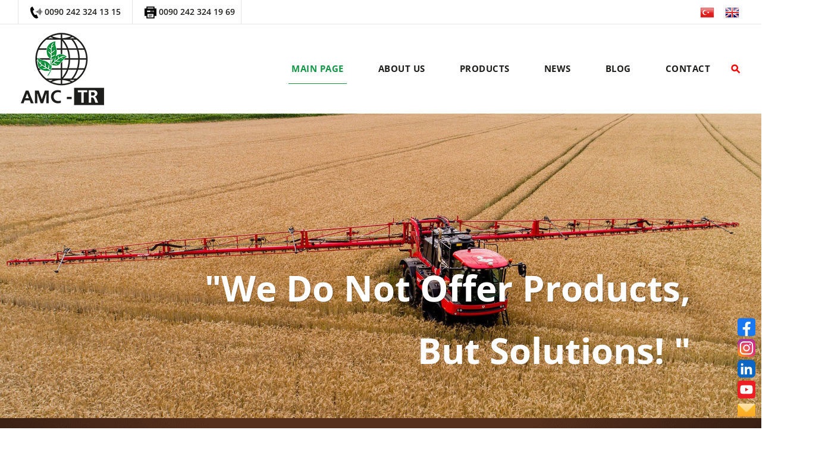

--- FILE ---
content_type: text/html; charset=UTF-8
request_url: https://en.amc-tr.com/
body_size: 22439
content:
<!DOCTYPE html> <html class="sayfa-turu-ana-sayfa sayfa-dili-en ust-bar-dolu ust-serit-sol-dolu ust-serit-sag-dolu banner-ust-dolu banner-ust-2-bos banner-ust-3-bos orta-ust-dolu orta-ust-2-bos orta-ust-3-bos orta-alt-bos orta-alt-2-bos orta-alt-3-bos govde-ust-bos sol-bos sag-bos govde-alt-dolu banner-alt-bos banner-alt-2-bos banner-alt-3-dolu footer-dolu" lang="en" data-page-id="311087" data-site-id="16574" data-is-eticaret="0" data-is-ssl="1"> <head> <meta name="viewport" content="width=device-width, initial-scale=1"> <title>AMC-TR TARIM</title> <meta name="description" content="As AMC-TR, we have been providing expert opinions on Plant Protection Products, Plant Nutrition Products, Adjuvants, Seeds, Equipment and the use of these products and all kinds of after-sales services to Turkish farmers with a flawless and high-quality service approach from the very first day of its establishment."> <link rel="icon" href="https://d25tea7qfcsjlw.cloudfront.net/0/asset/panel/f740a8.png"> <link rel="apple-touch-icon" href="https://d25tea7qfcsjlw.cloudfront.net/0/asset/panel/f740a8.png"> <link rel="canonical" href="https://en.amc-tr.com/"> <meta name="robots" content="all"> <meta name="google-site-verification" content="5aWMG3QwDDEaJC-4oqzOKSWzE3bV0kiLniq9idpDKSg"> <style> .oa{opacity:0;transition:opacity .7s ease-in-out,transform .7s ease-in-out;transform:translate(0,40px)}.oated{opacity:1;transform:translate(0)}@media(min-width:768px){.item:nth-child(2){transition-delay:100ms}.item:nth-child(3){transition-delay:250ms}.item:nth-child(4){transition-delay:400ms}.item:nth-child(5){transition-delay:550ms}.item:nth-child(6){transition-delay:700ms}.item:nth-child(7){transition-delay:850ms}.item:nth-child(8){transition-delay:1000ms}.item:nth-child(9){transition-delay:1150ms}.item:nth-child(10){transition-delay:1300ms}}.scroll-sentinel{position:absolute;top:0;left:0;height:1px;width:1px}@view-transition{navigation:auto}::view-transition-old(root){animation:fade-out-root 0.3s ease-out}::view-transition-new(root){animation:fade-in-root 0.3s ease-out}@keyframes fade-out-root{to{opacity:0}}@keyframes fade-in-root{from{opacity:0}}html{font-size:14px;font-family:Arial;line-height:1.42857143;scroll-behavior:smooth;text-size-adjust:none}body{margin:0;font-size:1rem;min-height:100vh}#bolum-orta-govde{margin-bottom:2em}html.sayfa-dili-ar #canvas,html.sayfa-dili-fa #canvas{direction:rtl}html.sayfa-dili-ar .carousel,html.sayfa-dili-fa .carousel{direction:ltr}html.sayfa-dili-ar .carousel .item,html.sayfa-dili-fa .carousel .item{direction:rtl}body,h1,h2,h3,h4,p,figure,blockquote,dl,dd{margin-block-end:0}h1,h2,h3,h4{text-wrap:balance}h1{font-size:2rem}h2{font-size:1.8rem}h3{font-size:1.6rem}h4{font-size:1.4rem}h5{font-size:1.2rem}h6{font-size:1.1rem}h1,h2,h3{margin-top:30px;margin-bottom:20px}h4,h5,h6{margin-top:30px;margin-bottom:10px}div.modul-baslik{font-size:1.2rem;font-weight:700;margin:30px 0}#kunye{text-align:center}.slayt.isGizliBasliklar .itemBaslik,.blog.isGizliBasliklar .itemBaslik,.sekme.isGizliBasliklar .itemBaslik,.carousel.isGizliBasliklar .itemBaslik{display:none}.bpLogo a{color:inherit}.bpLogo a:hover{text-decoration:underline}p{margin:30px 0;text-wrap:pretty}#konum-govde p{margin-top:0}.devami{clear:both}a{background-color:#fff0;text-decoration:none}a:hover{text-decoration:underline}a:active,a:hover{outline:0}.itemBaslik a{color:inherit;text-decoration:inherit}.clicktogo{cursor:pointer}img{vertical-align:middle;display:inline-block;max-width:100%;height:auto}img[style*="right"]{margin:0 0 5px 10px}img[style*="left"]{margin:0 10px 5px 0}#bolum-orta-govde img[style*="right"]{margin:0 0 10px 30px}#bolum-orta-govde img[style*="left"]{margin:0 30px 10px 0}@media(min-width:768px){.figureLeft,.figureRight{max-width:50%}.figureLeft p,.figureRight p{margin-bottom:10px;margin-top:0}.figureLeft{float:left}.figureLeft p{margin-right:30px}.figureRight{float:right}.figureRight p{margin-left:30px}}.figureCenter p{text-align:center}.itemFigure p{margin-bottom:15px}hr{margin-top:20px;margin-bottom:20px;border:0;border-top:1px solid rgb(255 255 255 / .5);-moz-box-sizing:content-box;box-sizing:content-box;height:0;clear:both}ul,ol{margin-top:0;margin-bottom:30px;list-style-position:inside;padding:0}ul ul,ol ul,ul ol,ol ol{padding-left:30px}#konum-govde li{margin:10px 0}li p{margin:0;display:inline}table ul,table ol{margin-bottom:0}blockquote{padding:10px 20px;margin:0 0 30px;font-size:17.5px;border-left:5px solid;border-left-color:rgb(255 255 255 / .5)}blockquote p{text-align:left}blockquote p:last-child,blockquote ul:last-child,blockquote ol:last-child{margin-bottom:0}b,strong{font-weight:700}small{font-size:.8rem}sub,sup{font-size:.75rem;line-height:0;position:relative;vertical-align:baseline}sup{top:-.5em}sub{bottom:-.25em}pre{overflow:auto}code,pre{font-family:monospace,monospace;font-size:1em}.statusbar-tooltip{position:fixed;bottom:0;left:0;background:#222;color:#ccc;padding:2px 10px;font-size:12px;line-height:16px;z-index:9999;display:none;pointer-events:none;border-top-right-radius:4px;font-family:system-ui,-apple-system,sans-serif}@media screen and (min-width:992px){.konum{display:flex;flex-wrap:wrap;gap:0 30px;justify-content:space-between}#bolum-ust .konum,.bolum-kolon-dikey .konum{display:block}#bolum-ust .modul,.bolum-kolon-dikey .modul{width:auto}.modul{width:100%}.modul-flex{align-self:flex-start}.modul-flex-25{width:calc(25% - 30px)}.modul-flex-33{width:calc(33.333333% - 30px)}.modul-flex-50{width:calc(50% - 30px)}.modul-flex-66{width:calc(66.6666% - 30px)}.modul-flex-75{width:calc(75% - 30px)}}*,*::before,*::after{box-sizing:border-box}.bolum-konteyner{margin-right:auto;margin-left:auto;padding-left:30px;padding-right:30px;max-width:100%}.bolum-satir{margin-left:-30px;margin-right:-30px;display:flex;flex-wrap:wrap}.bolum-kolon{width:100%;padding-left:30px;padding-right:30px;position:relative}.clearfix:before,.clearfix:after,.bolum-konteyner:before,.bolum-konteyner:after,.bolum-satir:before,.bolum-satir:after,#kategori-giris-yazisi:after,#kategoriIcerikListe:after{content:" ";display:block;height:0}html.sol-bos.sag-bos #bolum-orta-sol,html.sol-bos.sag-bos #bolum-orta-sag,html.sol-bos.sag-dolu #bolum-orta-sol,html.sag-bos.sol-dolu #bolum-orta-sag{display:none}html.sol-bos.sag-bos #bolum-orta-govde,#bolum-orta-ust .bolum-kolon,#bolum-orta-alt .bolum-kolon,#bolum-footer{width:100%}#konum-govde-alt{clear:both}@media (max-width:991px){#canvas .desktop-only{display:none}}@media (min-width:992px){#canvas .mobile-only{display:none}}@media (min-width:768px){html.sag-bos.sol-dolu #bolum-orta-sol{width:35%;order:-1}html.sag-bos.sol-dolu #bolum-orta-govde{width:65%}html.sol-bos.sag-dolu #bolum-orta-sag{width:35%}html.sol-bos.sag-dolu #bolum-orta-govde{width:65%}html.sag-dolu.sol-dolu #bolum-orta-sol,html.sag-dolu.sol-dolu #bolum-orta-sag{width:50%}html.sag-dolu.sol-dolu #bolum-orta-sol{order:-1}html.sag-dolu.sol-dolu #bolum-orta-govde{width:100%;order:1}}@media (min-width:992px){html.sag-bos.sol-dolu #bolum-orta-sol{width:35%;order:-1}html.sag-bos.sol-dolu #bolum-orta-govde{width:65%}html.sol-bos.sag-dolu #bolum-orta-sag{width:35%}html.sol-bos.sag-dolu #bolum-orta-govde{width:65%}html.sag-dolu.sol-dolu #bolum-orta-sol,html.sag-dolu.sol-dolu #bolum-orta-sag{width:35%}html.sag-dolu.sol-dolu #bolum-orta-sol{order:-1}html.sag-dolu.sol-dolu #bolum-orta-govde{width:65%;order:0}}@media (min-width:1200px){html.sag-bos.sol-dolu #bolum-orta-sol{width:25%;order:-1}html.sag-bos.sol-dolu #bolum-orta-govde{width:75%}html.sol-bos.sag-dolu #bolum-orta-sag{width:25%}html.sol-bos.sag-dolu #bolum-orta-govde{width:75%}html.sag-dolu.sol-dolu #bolum-orta-sol{width:20%;order:-1}html.sag-dolu.sol-dolu #bolum-orta-sag{width:20%}html.sag-dolu.sol-dolu #bolum-orta-govde{width:60%;order:0}}@media (min-width:1440px){.bolum-konteyner{width:1380px}}#bolum-ust-bar{width:100%}#bolum-ust .modul-baslik{display:none}#bolum-ust ul{margin:0;padding:0}#bolum-ust-bar li{list-style:none;margin:0;padding:0;display:inline-block;margin-right:5px}#bolum-ust li:last-child{margin-right:0}#bolum-ust-bar p{margin:0;font:.9rem}#bolum-ust-serit{width:100%}#bolum-ust-serit .bolum-kolon{width:100%}#bolum-ust-serit-yerlesim{display:flex;justify-content:space-between;align-items:center}#bolum-ust-serit-sol{flex-grow:2}#bolum-ust-serit-dugmeler{position:relative;font-family:Arial,Helvetica,"Segoe UI Symbol",sans-serif}#bolum-ust-serit .modul{float:left;margin:0}#bolum-ust-serit p{margin:0}#bolum-ust-serit-dugmeler button{border:none}#canvasToggle{background:none}#dugme-google-arama{cursor:pointer;background:none;color:inherit}#dugme-google-arama:after{content:"\26B2";font-weight:700;transform:rotate(-45deg);font-size:1.4rem;line-height:1.6rem;display:inline-block}@media (max-width:768px){#bolum-ust-serit-sol{max-width:75%}}#bolum-footer .bolum-kolon{width:100%}.bpLogo{text-align:center}.bpLogo a:hover{text-decoration:none}#offCanvas{position:fixed;top:0;right:-260px;width:260px;height:100%;background-color:#fff;box-shadow:-2px 0 5px rgb(0 0 0 / .1);transition:right 0.5s ease;overflow-y:auto;z-index:1000}#offCanvas.isOpen{right:0}.canvas-overlay{position:fixed;top:0;left:0;right:0;bottom:0;background-color:rgb(0 0 0 / .7);z-index:999;visibility:hidden;opacity:0;transition:opacity .5s}.canvas-overlay.isOpen{visibility:visible;opacity:1}#offCanvas ul{margin:0;padding:0;display:block}#offCanvas li{display:block}#offCanvas a{display:block;padding:2px 10px}#offCanvas ul ul{margin-left:1em}#offCanvas .modul-ic{margin-bottom:1em}#offCanvas .modul-baslik{margin:5px 10px;font-size:1.2em}@media (min-width:992px){#bolum-ust-serit #canvasToggle{display:none}#offCanvas{display:none}}@media (max-width:991px){#bolum-ust-serit-dugmeler #dugme-google-arama,#bolum-ust-serit-dugmeler #navGlobe,#bolum-ust .modul-menu{display:none}}#offCanvas .menuVar>a:after{content:'-';float:right}#offCanvas .menuVar.menuClosed>a span{opacity:1}#offCanvas .menuVar.menuClosed a:after{content:'\25BE'}#offCanvas .menuVar.menuClosed ul{display:none}.modul-menu ul,.modul-kategori ul{margin:0;padding:0;list-style:none}.modul-menu a:hover,.modul-menu a:focus,.modul-kategori li a:hover,.modul-kategori li a:focus{outline:0;text-decoration:none}.bolum-kolon-dikey .modul-menu ul ul{max-height:0;overflow:hidden;opacity:0;transform:translateY(-10px);transition:max-height 0.5s ease,opacity 0.4s ease,transform 0.4s ease}.bolum-kolon-dikey .modul-menu li.aktif>ul,.bolum-kolon-dikey .modul-menu li.submenu-open>ul,.bolum-kolon-dikey .modul-menu li:hover>ul{max-height:1000px;opacity:1;transform:translateY(0);margin:1rem}.bolum-kolon-dikey .menuVar>a span::after{content:"►";margin-left:6px;font-size:.6em;display:inline-block;transition:transform 0.4s ease}.bolum-kolon-dikey .menuVar.aktif>a span::after,.bolum-kolon-dikey .menuVar.submenu-open>a span::after,.bolum-kolon-dikey .menuVar:hover>a span::after{content:"►";transform:rotate(90deg)}.modul-menu li a,.modul-kategori li a{display:block}#canvasToggle:after{content:'\2261';font-size:2.5rem}.isOpen #canvasToggle:after{content:'\00D7'}#canvasToggle:focus{outline:none}.bolum-kolon-yatay .modul-menu .modul-ic{position:relative;z-index:1;width:100%}.bolum-kolon-yatay .modul-menu .modul-ic>ul{display:flex;flex-wrap:wrap}.bolum-kolon-yatay .modul-menu .modul-ic>ul>li{flex:1 1 auto}.bolum-kolon-yatay .modul-menu ul{min-width:100%}.bolum-kolon-yatay .modul-menu ul ul{position:absolute;visibility:hidden;opacity:0}.bolum-kolon-yatay .modul-menu ul ul ul{left:100%;top:0;min-width:inherit}.bolum-kolon-yatay .modul-menu .modul-ic>ul>li:nth-last-child(-n+3)>ul ul{left:auto;right:100%}.bolum-kolon-yatay .modul-menu li,#bolum-ust .modul-menu li{display:block;position:relative}.bolum-kolon-yatay .modul-menu li:hover>ul{visibility:visible;opacity:1;animation:fadeInDown 1s ease-out}.bolum-kolon-yatay .modul-menu a{white-space:nowrap;display:block}.bolum-kolon-yatay .modul-menu a:hover{text-decoration:none}@keyframes fadeInDown{from{opacity:0;visibility:hidden;transform:translateY(-10px)}to{opacity:1;visibility:visible;transform:translateY(0)}}@media (pointer:coarse){.bolum-kolon-yatay .modul-menu li.submenu-open>ul{visibility:visible;opacity:1;animation:fadeInDown 1s ease-out}}#gOverlay{display:block;visibility:hidden;opacity:0;position:fixed;z-index:2;background-color:rgb(0 0 0 / .9);background-position:center;background-repeat:no-repeat;background-size:contain;top:0;left:0;right:0;bottom:0;transition:all 1s}.sayfa-turu-urun #gOverlay{background-color:#fff;cursor:pointer}@media(max-width:992px){#gOverlay{background-size:contain}}#gOverlay.open{visibility:visible;opacity:1}#gOverlay .prev,#gOverlay .next{cursor:pointer;position:absolute;top:50%;transform:translateY(-50%);text-decoration:none;font-size:60px;line-height:80px;color:#fff;text-shadow:1px 1px 4px rgb(0 0 0 / .8)}#gOverlay .prev{left:3%}#gOverlay .prev:before{content:"\276e"}#gOverlay .next{right:3%}#gOverlay .next:before{content:"\276f"}#gOverlay:before{position:absolute;right:20px;top:20px;color:#fff;content:'×';padding:15px;border-radius:50%;font-weight:700;font-size:30px;line-height:20px;text-shadow:1px 1px 2px rgb(0 0 0 / .8);cursor:pointer}#gOverlayContent{opacity:0;visibility:hidden;transition:opacity 1.5s .5s;position:absolute;left:50%;transform:translateX(-50%);bottom:10px;font-size:1rem;display:block;padding:5px 15px;border-radius:4px;background:rgb(0 0 0 / .8);color:#fff}#gOverlay.open #gOverlayContent{opacity:1;visibility:visible}#gOverlayContent p:last-child{margin-bottom:0}@media(max-width:991px){#gOverlayContent{width:100%;left:0;transform:none;text-align:center}}.buyuyen{cursor:zoom-in;display:inline-block}.buyuyen img{transition:transform .5s}.buyuyen:hover img{transform:scale(1.02)}iframe{width:100%;height:auto;border:none}.embedResponsive{position:relative;display:block;height:0;padding:0;overflow:hidden}.embedResponsive .embedResponsiveItem,.embedResponsive iframe,.embedResponsive embed,.embedResponsive object,.embedResponsive video,.embedResponsive .youtube-placeholder{position:absolute;top:0;left:0;bottom:0;height:100%;width:100%;border:0}.embedResponsive16by9{padding-bottom:56.25%}.embedResponsive4by3{padding-bottom:75%}.embedResponsive1by1{padding-bottom:100%}#konum-govde .embedResponsive{margin-bottom:1rem}table{background-color:#fff0;margin-bottom:30px;border-spacing:0;border-collapse:collapse;width:100%}td,th{padding:0}table p{margin:0}caption{padding-top:8px;padding-bottom:8px;text-align:left}th{text-align:left}table>thead>tr>th,table>tbody>tr>th,table>tfoot>tr>th,table>thead>tr>td,table>tbody>tr>td,table>tfoot>tr>td{padding:8px;line-height:1.42857143;vertical-align:top}table>thead>tr>th{vertical-align:bottom}.sutun .frameInner{display:flex;justify-content:space-between;flex-wrap:wrap}.sutun .item{margin-bottom:30px;width:100%}.sutun .itemBaslik{margin-top:0}#konum-banner-ust .modul-grup-icerik .modul-ic,#konum-banner-alt .modul-grup-icerik .modul-ic{padding:0 30px}@media screen and (min-width:360px){.sutun .itemBaslik{overflow:hidden;text-overflow:ellipsis}}@media screen and (min-width:768px){.sutun.max2 .item,.sutun.max4 .item{width:calc(50% - 15px)}.sutun.max3 .item,.sutun.max5 .item,.sutun.max6 .item{width:calc((100% - 2 * 30px) / 3)}}@media screen and (min-width:992px){.sutun.max3 .item{width:calc((100% - 2 * 30px) / 3)}.sutun.max4 .item{width:calc((100% - 3 * 20px) / 4)}.sutun.max5 .item{width:calc((100% - 4 * 20px) / 5)}.sutun.max6 .item{width:calc((100% - 5 * 15px) / 6)}}#konum-sol .sutun .item,#konum-sag .sutun .item{width:100%}.bolum-banner-ust-alt .modul-logo{margin:0 auto;max-width:1920px;padding:15px}.modul-logo img{display:inline-block;transition:filter .5s,transform .5s,background-color 1s}.vitrin{position:relative;user-select:none;cursor:move;cursor:grab;overflow:hidden;color-scheme:light only}.vitrin:active{cursor:grabbing}.vitrin .frame{display:block;position:relative;overflow:hidden;width:100%}.vitrin .item{position:absolute;width:100%;height:100%;top:0;left:0;background-repeat:no-repeat;background-size:cover;opacity:0;visibility:hidden}.vitrin .current{opacity:1;visibility:visible}.vitrin .icerik{position:absolute;visibility:hidden;opacity:0;user-select:none;transition:opacity 1s;max-width:86%;width:fit-content}.vitrin .current .icerik{visibility:visible;opacity:1}@media(min-width:768px){.vitrin .ik-sol{left:9%}.vitrin .ik-sag{right:9%}.vitrin .ik-ust{top:10%}.vitrin .ik-alt{bottom:10%}.vitrin .ik-dorta{top:50%;transform:translateY(-50%)}.vitrin .ik-yorta{left:50%;transform:translateX(-50%)}.vitrin .ik-orta{top:50%;left:50%;transform:translate(-50%,-50%)}}@media(max-width:767px){.vitrin .ikm-sol{left:7%}.vitrin .ikm-sag{right:7%}.vitrin .ikm-ust{top:10%}.vitrin .ikm-alt{bottom:10%}.vitrin .ikm-dorta{top:50%;transform:translateY(-50%);width:100%}.vitrin .ikm-yorta{left:50%;transform:translateX(-50%);width:100%}.vitrin .ikm-orta{top:50%;left:50%;transform:translate(-50%,-50%);width:100%}}.vitrin .ip{padding:20px}@media(max-width:1200px){.vitrin .ip{padding:10px}}.vitrin .satir{opacity:0;display:block;text-decoration:none;color:#fff;margin:4px}.vitrin .satir span{line-height:normal;display:inline-block;transition:background 1s,color 1s}.vitrin a{color:#fff}.vitrin .sp span{padding:5px 20px}@media(max-width:1200px){.vitrin .sp span{padding:5px 15px}}@media(max-width:767px){.vitrin .sp span{padding:2px 10px}}.vitrin .current .satir{opacity:1;transition:opacity 1s,transform 1s}.vitrin .current .row1{transition-delay:0s}.vitrin .current .row2{transition-delay:1s}.vitrin .current .row3{transition-delay:2s}.vitrin .current .row4{transition-delay:3s}.vitrin .navOutNext,.vitrin .navOutPrev,.vitrin .navInNext,.vitrin .navInPrev{opacity:1;visibility:visible}.vitrin .np{cursor:pointer;position:absolute;top:50%;transform:translateY(-50%);text-decoration:none;opacity:0;font-size:60px;line-height:60px;color:#fff;font-family:sans-serif}.vitrin .prev{left:2%;animation:fadeOutLeft .7s}.vitrin .next{right:2%;animation:fadeOutRight .5s}.vitrin:hover .prev,.vitrin:hover .next{opacity:1}.vitrin:hover .prev{animation:fadeInLeft 0.2s ease-in}.vitrin:hover .next{animation:fadeInRight 0.2s ease-in}@media(max-width:767px){.vitrin .np{font-size:40px;line-height:40px}}@keyframes fadeInLeft{0%{opacity:0;transform:translate(-100%,-50%)}100%{opacity:1}}@keyframes fadeInRight{0%{opacity:0;transform:translate(100%,-50%)}100%{opacity:1}}@keyframes fadeOutLeft{0%{opacity:1}100%{opacity:0;transform:translate(-100%,-50%)}}@keyframes fadeOutRight{0%{opacity:1}100%{opacity:0;transform:translate(100%,-50%)}}.yuzen-dugmeler{position:fixed;z-index:2;opacity:0;transition:opacity 1s;visibility:hidden}.yuzen-dugmeler.rc,.yuzen-dugmeler.lc{transform:translateY(-50%);top:50%}.yuzen-dugmeler.bc{left:50%;transform:translateX(-50%)}.yuzen-dugmeler.rc,.yuzen-dugmeler.rb{right:15px}.yuzen-dugmeler.lc,.yuzen-dugmeler.lb{left:15px}.yuzen-dugmeler.lb,.yuzen-dugmeler.rb,.yuzen-dugmeler.bc{bottom:15px}.yuzen-dugmeler.vert img{display:block}.yuzen-dugmeler.always,.yuzen-dugmeler.ontop,.scrolled .yuzen-dugmeler.onscroll{opacity:1;visibility:visible}.scrolled .yuzen-dugmeler.ontop{opacity:0;visibility:hidden}@font-face{font-family:'Open Sans';font-style:normal;font-weight:300;font-stretch:100%;font-display:swap;src:url(https://fonts.gstatic.com/s/opensans/v29/memvYaGs126MiZpBA-UvWbX2vVnXBbObj2OVTSKmu1aB.woff2) format('woff2');unicode-range:U+0460-052F,U+1C80-1C88,U+20B4,U+2DE0-2DFF,U+A640-A69F,U+FE2E-FE2F}@font-face{font-family:'Open Sans';font-style:normal;font-weight:300;font-stretch:100%;font-display:swap;src:url(https://fonts.gstatic.com/s/opensans/v29/memvYaGs126MiZpBA-UvWbX2vVnXBbObj2OVTSumu1aB.woff2) format('woff2');unicode-range:U+0301,U+0400-045F,U+0490-0491,U+04B0-04B1,U+2116}@font-face{font-family:'Open Sans';font-style:normal;font-weight:300;font-stretch:100%;font-display:swap;src:url(https://fonts.gstatic.com/s/opensans/v29/memvYaGs126MiZpBA-UvWbX2vVnXBbObj2OVTSOmu1aB.woff2) format('woff2');unicode-range:U+1F00-1FFF}@font-face{font-family:'Open Sans';font-style:normal;font-weight:300;font-stretch:100%;font-display:swap;src:url(https://fonts.gstatic.com/s/opensans/v29/memvYaGs126MiZpBA-UvWbX2vVnXBbObj2OVTSymu1aB.woff2) format('woff2');unicode-range:U+0370-03FF}@font-face{font-family:'Open Sans';font-style:normal;font-weight:300;font-stretch:100%;font-display:swap;src:url(https://fonts.gstatic.com/s/opensans/v29/memvYaGs126MiZpBA-UvWbX2vVnXBbObj2OVTS2mu1aB.woff2) format('woff2');unicode-range:U+0590-05FF,U+200C-2010,U+20AA,U+25CC,U+FB1D-FB4F}@font-face{font-family:'Open Sans';font-style:normal;font-weight:300;font-stretch:100%;font-display:swap;src:url(https://fonts.gstatic.com/s/opensans/v29/memvYaGs126MiZpBA-UvWbX2vVnXBbObj2OVTSCmu1aB.woff2) format('woff2');unicode-range:U+0102-0103,U+0110-0111,U+0128-0129,U+0168-0169,U+01A0-01A1,U+01AF-01B0,U+1EA0-1EF9,U+20AB}@font-face{font-family:'Open Sans';font-style:normal;font-weight:300;font-stretch:100%;font-display:swap;src:url(https://fonts.gstatic.com/s/opensans/v29/memvYaGs126MiZpBA-UvWbX2vVnXBbObj2OVTSGmu1aB.woff2) format('woff2');unicode-range:U+0100-024F,U+0259,U+1E00-1EFF,U+2020,U+20A0-20AB,U+20AD-20CF,U+2113,U+2C60-2C7F,U+A720-A7FF}@font-face{font-family:'Open Sans';font-style:normal;font-weight:300;font-stretch:100%;font-display:swap;src:url(https://fonts.gstatic.com/s/opensans/v29/memvYaGs126MiZpBA-UvWbX2vVnXBbObj2OVTS-muw.woff2) format('woff2');unicode-range:U+0000-00FF,U+0131,U+0152-0153,U+02BB-02BC,U+02C6,U+02DA,U+02DC,U+2000-206F,U+2074,U+20AC,U+2122,U+2191,U+2193,U+2212,U+2215,U+FEFF,U+FFFD}@font-face{font-family:'Open Sans';font-style:normal;font-weight:400;font-stretch:100%;font-display:swap;src:url(https://fonts.gstatic.com/s/opensans/v29/memvYaGs126MiZpBA-UvWbX2vVnXBbObj2OVTSKmu1aB.woff2) format('woff2');unicode-range:U+0460-052F,U+1C80-1C88,U+20B4,U+2DE0-2DFF,U+A640-A69F,U+FE2E-FE2F}@font-face{font-family:'Open Sans';font-style:normal;font-weight:400;font-stretch:100%;font-display:swap;src:url(https://fonts.gstatic.com/s/opensans/v29/memvYaGs126MiZpBA-UvWbX2vVnXBbObj2OVTSumu1aB.woff2) format('woff2');unicode-range:U+0301,U+0400-045F,U+0490-0491,U+04B0-04B1,U+2116}@font-face{font-family:'Open Sans';font-style:normal;font-weight:400;font-stretch:100%;font-display:swap;src:url(https://fonts.gstatic.com/s/opensans/v29/memvYaGs126MiZpBA-UvWbX2vVnXBbObj2OVTSOmu1aB.woff2) format('woff2');unicode-range:U+1F00-1FFF}@font-face{font-family:'Open Sans';font-style:normal;font-weight:400;font-stretch:100%;font-display:swap;src:url(https://fonts.gstatic.com/s/opensans/v29/memvYaGs126MiZpBA-UvWbX2vVnXBbObj2OVTSymu1aB.woff2) format('woff2');unicode-range:U+0370-03FF}@font-face{font-family:'Open Sans';font-style:normal;font-weight:400;font-stretch:100%;font-display:swap;src:url(https://fonts.gstatic.com/s/opensans/v29/memvYaGs126MiZpBA-UvWbX2vVnXBbObj2OVTS2mu1aB.woff2) format('woff2');unicode-range:U+0590-05FF,U+200C-2010,U+20AA,U+25CC,U+FB1D-FB4F}@font-face{font-family:'Open Sans';font-style:normal;font-weight:400;font-stretch:100%;font-display:swap;src:url(https://fonts.gstatic.com/s/opensans/v29/memvYaGs126MiZpBA-UvWbX2vVnXBbObj2OVTSCmu1aB.woff2) format('woff2');unicode-range:U+0102-0103,U+0110-0111,U+0128-0129,U+0168-0169,U+01A0-01A1,U+01AF-01B0,U+1EA0-1EF9,U+20AB}@font-face{font-family:'Open Sans';font-style:normal;font-weight:400;font-stretch:100%;font-display:swap;src:url(https://fonts.gstatic.com/s/opensans/v29/memvYaGs126MiZpBA-UvWbX2vVnXBbObj2OVTSGmu1aB.woff2) format('woff2');unicode-range:U+0100-024F,U+0259,U+1E00-1EFF,U+2020,U+20A0-20AB,U+20AD-20CF,U+2113,U+2C60-2C7F,U+A720-A7FF}@font-face{font-family:'Open Sans';font-style:normal;font-weight:400;font-stretch:100%;font-display:swap;src:url(https://fonts.gstatic.com/s/opensans/v29/memvYaGs126MiZpBA-UvWbX2vVnXBbObj2OVTS-muw.woff2) format('woff2');unicode-range:U+0000-00FF,U+0131,U+0152-0153,U+02BB-02BC,U+02C6,U+02DA,U+02DC,U+2000-206F,U+2074,U+20AC,U+2122,U+2191,U+2193,U+2212,U+2215,U+FEFF,U+FFFD}@font-face{font-family:'Open Sans';font-style:normal;font-weight:600;font-stretch:100%;font-display:swap;src:url(https://fonts.gstatic.com/s/opensans/v29/memvYaGs126MiZpBA-UvWbX2vVnXBbObj2OVTSKmu1aB.woff2) format('woff2');unicode-range:U+0460-052F,U+1C80-1C88,U+20B4,U+2DE0-2DFF,U+A640-A69F,U+FE2E-FE2F}@font-face{font-family:'Open Sans';font-style:normal;font-weight:600;font-stretch:100%;font-display:swap;src:url(https://fonts.gstatic.com/s/opensans/v29/memvYaGs126MiZpBA-UvWbX2vVnXBbObj2OVTSumu1aB.woff2) format('woff2');unicode-range:U+0301,U+0400-045F,U+0490-0491,U+04B0-04B1,U+2116}@font-face{font-family:'Open Sans';font-style:normal;font-weight:600;font-stretch:100%;font-display:swap;src:url(https://fonts.gstatic.com/s/opensans/v29/memvYaGs126MiZpBA-UvWbX2vVnXBbObj2OVTSOmu1aB.woff2) format('woff2');unicode-range:U+1F00-1FFF}@font-face{font-family:'Open Sans';font-style:normal;font-weight:600;font-stretch:100%;font-display:swap;src:url(https://fonts.gstatic.com/s/opensans/v29/memvYaGs126MiZpBA-UvWbX2vVnXBbObj2OVTSymu1aB.woff2) format('woff2');unicode-range:U+0370-03FF}@font-face{font-family:'Open Sans';font-style:normal;font-weight:600;font-stretch:100%;font-display:swap;src:url(https://fonts.gstatic.com/s/opensans/v29/memvYaGs126MiZpBA-UvWbX2vVnXBbObj2OVTS2mu1aB.woff2) format('woff2');unicode-range:U+0590-05FF,U+200C-2010,U+20AA,U+25CC,U+FB1D-FB4F}@font-face{font-family:'Open Sans';font-style:normal;font-weight:600;font-stretch:100%;font-display:swap;src:url(https://fonts.gstatic.com/s/opensans/v29/memvYaGs126MiZpBA-UvWbX2vVnXBbObj2OVTSCmu1aB.woff2) format('woff2');unicode-range:U+0102-0103,U+0110-0111,U+0128-0129,U+0168-0169,U+01A0-01A1,U+01AF-01B0,U+1EA0-1EF9,U+20AB}@font-face{font-family:'Open Sans';font-style:normal;font-weight:600;font-stretch:100%;font-display:swap;src:url(https://fonts.gstatic.com/s/opensans/v29/memvYaGs126MiZpBA-UvWbX2vVnXBbObj2OVTSGmu1aB.woff2) format('woff2');unicode-range:U+0100-024F,U+0259,U+1E00-1EFF,U+2020,U+20A0-20AB,U+20AD-20CF,U+2113,U+2C60-2C7F,U+A720-A7FF}@font-face{font-family:'Open Sans';font-style:normal;font-weight:600;font-stretch:100%;font-display:swap;src:url(https://fonts.gstatic.com/s/opensans/v29/memvYaGs126MiZpBA-UvWbX2vVnXBbObj2OVTS-muw.woff2) format('woff2');unicode-range:U+0000-00FF,U+0131,U+0152-0153,U+02BB-02BC,U+02C6,U+02DA,U+02DC,U+2000-206F,U+2074,U+20AC,U+2122,U+2191,U+2193,U+2212,U+2215,U+FEFF,U+FFFD}@font-face{font-family:'Open Sans';font-style:normal;font-weight:700;font-stretch:100%;font-display:swap;src:url(https://fonts.gstatic.com/s/opensans/v29/memvYaGs126MiZpBA-UvWbX2vVnXBbObj2OVTSKmu1aB.woff2) format('woff2');unicode-range:U+0460-052F,U+1C80-1C88,U+20B4,U+2DE0-2DFF,U+A640-A69F,U+FE2E-FE2F}@font-face{font-family:'Open Sans';font-style:normal;font-weight:700;font-stretch:100%;font-display:swap;src:url(https://fonts.gstatic.com/s/opensans/v29/memvYaGs126MiZpBA-UvWbX2vVnXBbObj2OVTSumu1aB.woff2) format('woff2');unicode-range:U+0301,U+0400-045F,U+0490-0491,U+04B0-04B1,U+2116}@font-face{font-family:'Open Sans';font-style:normal;font-weight:700;font-stretch:100%;font-display:swap;src:url(https://fonts.gstatic.com/s/opensans/v29/memvYaGs126MiZpBA-UvWbX2vVnXBbObj2OVTSOmu1aB.woff2) format('woff2');unicode-range:U+1F00-1FFF}@font-face{font-family:'Open Sans';font-style:normal;font-weight:700;font-stretch:100%;font-display:swap;src:url(https://fonts.gstatic.com/s/opensans/v29/memvYaGs126MiZpBA-UvWbX2vVnXBbObj2OVTSymu1aB.woff2) format('woff2');unicode-range:U+0370-03FF}@font-face{font-family:'Open Sans';font-style:normal;font-weight:700;font-stretch:100%;font-display:swap;src:url(https://fonts.gstatic.com/s/opensans/v29/memvYaGs126MiZpBA-UvWbX2vVnXBbObj2OVTS2mu1aB.woff2) format('woff2');unicode-range:U+0590-05FF,U+200C-2010,U+20AA,U+25CC,U+FB1D-FB4F}@font-face{font-family:'Open Sans';font-style:normal;font-weight:700;font-stretch:100%;font-display:swap;src:url(https://fonts.gstatic.com/s/opensans/v29/memvYaGs126MiZpBA-UvWbX2vVnXBbObj2OVTSCmu1aB.woff2) format('woff2');unicode-range:U+0102-0103,U+0110-0111,U+0128-0129,U+0168-0169,U+01A0-01A1,U+01AF-01B0,U+1EA0-1EF9,U+20AB}@font-face{font-family:'Open Sans';font-style:normal;font-weight:700;font-stretch:100%;font-display:swap;src:url(https://fonts.gstatic.com/s/opensans/v29/memvYaGs126MiZpBA-UvWbX2vVnXBbObj2OVTSGmu1aB.woff2) format('woff2');unicode-range:U+0100-024F,U+0259,U+1E00-1EFF,U+2020,U+20A0-20AB,U+20AD-20CF,U+2113,U+2C60-2C7F,U+A720-A7FF}@font-face{font-family:'Open Sans';font-style:normal;font-weight:700;font-stretch:100%;font-display:swap;src:url(https://fonts.gstatic.com/s/opensans/v29/memvYaGs126MiZpBA-UvWbX2vVnXBbObj2OVTS-muw.woff2) format('woff2');unicode-range:U+0000-00FF,U+0131,U+0152-0153,U+02BB-02BC,U+02C6,U+02DA,U+02DC,U+2000-206F,U+2074,U+20AC,U+2122,U+2191,U+2193,U+2212,U+2215,U+FEFF,U+FFFD}@font-face{font-family:'Open Sans';font-style:normal;font-weight:800;font-stretch:100%;font-display:swap;src:url(https://fonts.gstatic.com/s/opensans/v29/memvYaGs126MiZpBA-UvWbX2vVnXBbObj2OVTSKmu1aB.woff2) format('woff2');unicode-range:U+0460-052F,U+1C80-1C88,U+20B4,U+2DE0-2DFF,U+A640-A69F,U+FE2E-FE2F}@font-face{font-family:'Open Sans';font-style:normal;font-weight:800;font-stretch:100%;font-display:swap;src:url(https://fonts.gstatic.com/s/opensans/v29/memvYaGs126MiZpBA-UvWbX2vVnXBbObj2OVTSumu1aB.woff2) format('woff2');unicode-range:U+0301,U+0400-045F,U+0490-0491,U+04B0-04B1,U+2116}@font-face{font-family:'Open Sans';font-style:normal;font-weight:800;font-stretch:100%;font-display:swap;src:url(https://fonts.gstatic.com/s/opensans/v29/memvYaGs126MiZpBA-UvWbX2vVnXBbObj2OVTSOmu1aB.woff2) format('woff2');unicode-range:U+1F00-1FFF}@font-face{font-family:'Open Sans';font-style:normal;font-weight:800;font-stretch:100%;font-display:swap;src:url(https://fonts.gstatic.com/s/opensans/v29/memvYaGs126MiZpBA-UvWbX2vVnXBbObj2OVTSymu1aB.woff2) format('woff2');unicode-range:U+0370-03FF}@font-face{font-family:'Open Sans';font-style:normal;font-weight:800;font-stretch:100%;font-display:swap;src:url(https://fonts.gstatic.com/s/opensans/v29/memvYaGs126MiZpBA-UvWbX2vVnXBbObj2OVTS2mu1aB.woff2) format('woff2');unicode-range:U+0590-05FF,U+200C-2010,U+20AA,U+25CC,U+FB1D-FB4F}@font-face{font-family:'Open Sans';font-style:normal;font-weight:800;font-stretch:100%;font-display:swap;src:url(https://fonts.gstatic.com/s/opensans/v29/memvYaGs126MiZpBA-UvWbX2vVnXBbObj2OVTSCmu1aB.woff2) format('woff2');unicode-range:U+0102-0103,U+0110-0111,U+0128-0129,U+0168-0169,U+01A0-01A1,U+01AF-01B0,U+1EA0-1EF9,U+20AB}@font-face{font-family:'Open Sans';font-style:normal;font-weight:800;font-stretch:100%;font-display:swap;src:url(https://fonts.gstatic.com/s/opensans/v29/memvYaGs126MiZpBA-UvWbX2vVnXBbObj2OVTSGmu1aB.woff2) format('woff2');unicode-range:U+0100-024F,U+0259,U+1E00-1EFF,U+2020,U+20A0-20AB,U+20AD-20CF,U+2113,U+2C60-2C7F,U+A720-A7FF}@font-face{font-family:'Open Sans';font-style:normal;font-weight:800;font-stretch:100%;font-display:swap;src:url(https://fonts.gstatic.com/s/opensans/v29/memvYaGs126MiZpBA-UvWbX2vVnXBbObj2OVTS-muw.woff2) format('woff2');unicode-range:U+0000-00FF,U+0131,U+0152-0153,U+02BB-02BC,U+02C6,U+02DA,U+02DC,U+2000-206F,U+2074,U+20AC,U+2122,U+2191,U+2193,U+2212,U+2215,U+FEFF,U+FFFD}a img{transition:transform 0.8s}a img:hover{transform:scale(.99)}body{font-weight:600;font-family:'Open Sans',sans-serif;color:#022c58}#bolum-ust-bar{line-height:40px;border-bottom:1px solid #e6e3e9}@media (max-width:765px){#bolum-ust-bar .bolum-kolon{padding-left:10px;padding-right:10px}}#bolum-ust-bar *{color:#1d1d1b}#bolum-ust-bar a{text-decoration:none}#bolum-ust-bar .modul:nth-child(odd){float:left}#bolum-ust-bar .modul:nth-child(odd) li{border-left:1px solid #e6e3e9;padding:0 10px 0 20px}@media (max-width:991px){#bolum-ust-bar .modul:nth-child(odd) li{border:none;padding:0 5px 0 5px;font-size:.9rem}}#bolum-ust-bar .modul:nth-child(odd) li:last-child{border-right:1px solid #e6e3e9}@media (max-width:991px){#bolum-ust-bar .modul:nth-child(odd) li:last-child{border:none}}#bolum-ust-bar .modul:nth-child(2){float:right}#bolum-ust-bar .modul:nth-child(2) img{margin:0 7px}@media (max-width:991px){#bolum-ust-bar .modul:nth-child(2) img{margin:0 3px}}#bolum-ust-bar .modul:nth-child(3){float:right}@media (max-width:991px){#bolum-ust-bar .modul:nth-child(3){display:none}}#bolum-ust-bar .modul:nth-child(3) li{border-left:1px solid #e6e3e9;padding:0 20px 0 10px}#bolum-ust-bar .modul:nth-child(3) li img{margin:0 7px}#bolum-ust-serit-sag .modul-menu .modul-ic{z-index:99999}#bolum-ust .bolum-konteyner{width:1720px}#bolum-ust .modul-menu .modul-ic>ul>li{padding:0 14px}#bolum-ust .modul-menu .modul-ic>ul>li>a{color:#1d1d1b;letter-spacing:.5px;font-size:1.1rem;padding:10px 5px;transition:color 0.5s;margin:0 10px;font-weight:700}@media (max-width:1211px){#bolum-ust .modul-menu .modul-ic>ul>li>a{font-size:1rem;margin:0 10px}}#bolum-ust .modul-menu .modul-ic>ul>li:hover>a,#bolum-ust .modul-menu .modul-ic>ul>li.aktif>a{color:#139546}#bolum-ust .modul-menu .menu-seviye-2{font-size:.9rem;right:30px}#bolum-ust .modul-menu .menu-seviye-3{top:-20px}#bolum-ust .modul-menu .menu-seviye-4{top:-20px}#bolum-ust .modul-menu .menu-seviye-2,#bolum-ust .modul-menu .menu-seviye-3,#bolum-ust .modul-menu .menu-seviye-4{background:#9b0708;line-height:30px;padding:20px 0}#bolum-ust .modul-menu .menu-seviye-2 li>a,#bolum-ust .modul-menu .menu-seviye-3 li>a,#bolum-ust .modul-menu .menu-seviye-4 li>a{transition:color 0.5s;color:#fff;letter-spacing:.5px;transition:all 1s;padding:0 15px}#bolum-ust .modul-menu .menu-seviye-2 li>a:after,#bolum-ust .modul-menu .menu-seviye-3 li>a:after,#bolum-ust .modul-menu .menu-seviye-4 li>a:after{display:none}#bolum-ust .modul-menu .menu-seviye-2 li.aktif>a,#bolum-ust .modul-menu .menu-seviye-3 li.aktif>a,#bolum-ust .modul-menu .menu-seviye-4 li.aktif>a{color:#fff;background:#bf090a}#bolum-ust .modul-menu .menu-seviye-2 li:hover>a,#bolum-ust .modul-menu .menu-seviye-3 li:hover>a,#bolum-ust .modul-menu .menu-seviye-4 li:hover>a{color:#fff;background:#bf090a}#bolum-ust-serit-yerlesim{height:150px}@media (max-width:765px){#bolum-ust-serit-yerlesim{height:150px}}#bolum-ust-serit-sag{line-height:130px}@media (max-width:765px){.modul-logo img{width:80%}}.sayfa-turu-ana-sayfa #bolum-banner-ust .modul-esnek{background:#2f1a10 url(//d25tea7qfcsjlw.cloudfront.net/16574/p/105427.png) center top no-repeat;position:relative;margin-bottom:-30px;font-size:1.4rem;padding:3% 23%;font-weight:300;color:#fff;line-height:35px}@media (max-width:991px){.sayfa-turu-ana-sayfa #bolum-banner-ust .modul-esnek{padding:9% 7%}}.sayfa-turu-ana-sayfa #bolum-banner-ust .modul-esnek p{margin-top:0}.sayfa-turu-ana-sayfa #bolum-banner-ust .modul-esnek h3{font-weight:300;color:#fff;text-align:center;font-size:2.3rem;padding-bottom:30px}.sayfa-turu-ana-sayfa #bolum-banner-ust .modul-esnek:after{content:"";position:absolute;top:auto;bottom:-82px;left:0;background:url(//d25tea7qfcsjlw.cloudfront.net/16574/p/105428.png) center top no-repeat;width:100%;height:82px;z-index:2}@media (max-width:991px){.sayfa-turu-ana-sayfa #bolum-banner-ust .modul-esnek:after{background-size:contain}}#bolum-banner-ust .modul-esnek{background:#2f1a10 url(//d25tea7qfcsjlw.cloudfront.net/16574/p/105427.png) center top no-repeat;position:relative;margin-bottom:80px;font-size:1.4rem;padding:3% 23%;font-weight:300;color:#fff;line-height:35px}@media (max-width:991px){#bolum-banner-ust .modul-esnek{padding:9% 7%;margin-bottom:30px}}#bolum-banner-ust .modul-esnek p{margin-top:0}#bolum-banner-ust .modul-esnek h3{font-weight:300;color:#fff;text-align:center;font-size:2.3rem;padding-bottom:30px}#bolum-banner-ust .modul-esnek:after{content:"";position:absolute;top:auto;bottom:-82px;left:0;background:url(//d25tea7qfcsjlw.cloudfront.net/16574/p/105428.png) center top no-repeat;width:100%;height:82px;z-index:2}@media (max-width:991px){#bolum-banner-ust .modul-esnek:after{background-size:contain}}#konum-orta-ust{padding:180px 0 50px 0}#bolum-orta-ust{background:#e6e6e6 url(//d25tea7qfcsjlw.cloudfront.net/16574/p/105431.jpg) center top no-repeat}#bolum-orta-ust .bolum-konteyner{width:1710px}@media (max-width:565px){#bolum-orta-ust .frame.blog.sutun.max5 img{width:100%}}#bolum-orta-ust .modul-grup-icerik .item{background:#fff;border-radius:8px;box-shadow:0 0 20px 0 rgba(0,0,0,.1)}@media (max-width:565px){#bolum-orta-ust .modul-grup-icerik .item{width:100%}}#bolum-orta-ust .modul-grup-icerik .item:nth-child(1) img{margin-top:56px}@media (max-width:1563px){#bolum-orta-ust .modul-grup-icerik .item:nth-child(1) img{margin-top:97px}}@media (max-width:1318px){#bolum-orta-ust .modul-grup-icerik .item:nth-child(1) img{margin-top:120px}}@media (max-width:1280px){#bolum-orta-ust .modul-grup-icerik .item:nth-child(1) img{margin-top:125px}}@media (max-width:1265px){#bolum-orta-ust .modul-grup-icerik .item:nth-child(1) img{margin-top:146px}}@media (max-width:991px){#bolum-orta-ust .modul-grup-icerik .item:nth-child(1) img{margin-top:auto}}#bolum-orta-ust .modul-grup-icerik .item:nth-child(2) img{margin-top:70px}@media (max-width:1563px){#bolum-orta-ust .modul-grup-icerik .item:nth-child(2) img{margin-top:111px}}@media (max-width:1350px){#bolum-orta-ust .modul-grup-icerik .item:nth-child(2) img{margin-top:85px}}@media (max-width:1314px){#bolum-orta-ust .modul-grup-icerik .item:nth-child(2) img{margin-top:65px}}@media (max-width:1280px){#bolum-orta-ust .modul-grup-icerik .item:nth-child(2) img{margin-top:117px}}@media (max-width:1265px){#bolum-orta-ust .modul-grup-icerik .item:nth-child(2) img{margin-top:115px}}@media (max-width:1185px){#bolum-orta-ust .modul-grup-icerik .item:nth-child(2) img{margin-top:55px}}@media (max-width:1157px){#bolum-orta-ust .modul-grup-icerik .item:nth-child(2) img{margin-top:35px}}@media (max-width:765px){#bolum-orta-ust .modul-grup-icerik .item:nth-child(2) img{margin-top:auto}}#bolum-orta-ust .modul-grup-icerik .item:nth-child(4) img{margin-top:129px}@media (max-width:1563px){#bolum-orta-ust .modul-grup-icerik .item:nth-child(4) img{margin-top:170px}}@media (max-width:1318px){#bolum-orta-ust .modul-grup-icerik .item:nth-child(4) img{margin-top:159px}}@media (max-width:1280px){#bolum-orta-ust .modul-grup-icerik .item:nth-child(4) img{margin-top:201px}}@media (max-width:1265px){#bolum-orta-ust .modul-grup-icerik .item:nth-child(4) img{margin-top:220px}}@media (max-width:765px){#bolum-orta-ust .modul-grup-icerik .item:nth-child(4) img{margin-top:auto}}#bolum-orta-ust .modul-grup-icerik .item:nth-child(3) img{margin-top:93px}@media (max-width:1563px){#bolum-orta-ust .modul-grup-icerik .item:nth-child(3) img{margin-top:133px}}@media (max-width:1318px){#bolum-orta-ust .modul-grup-icerik .item:nth-child(3) img{margin-top:153px}}@media (max-width:1280px){#bolum-orta-ust .modul-grup-icerik .item:nth-child(3) img{margin-top:160px}}@media (max-width:1265px){#bolum-orta-ust .modul-grup-icerik .item:nth-child(3) img{margin-top:182px}}@media (max-width:765px){#bolum-orta-ust .modul-grup-icerik .item:nth-child(3) img{margin-top:auto}}#bolum-orta-ust .modul-grup-icerik .item:nth-child(5) img{margin-top:299px}@media (max-width:1563px){#bolum-orta-ust .modul-grup-icerik .item:nth-child(5) img{margin-top:341px}}@media (max-width:1384px){#bolum-orta-ust .modul-grup-icerik .item:nth-child(5) img{margin-top:315px}}@media (max-width:1318px){#bolum-orta-ust .modul-grup-icerik .item:nth-child(5) img{margin-top:195px}}@media (max-width:1280px){#bolum-orta-ust .modul-grup-icerik .item:nth-child(5) img{margin-top:347px}}@media (max-width:1265px){#bolum-orta-ust .modul-grup-icerik .item:nth-child(5) img{margin-top:365px}}@media (max-width:991px){#bolum-orta-ust .modul-grup-icerik .item:nth-child(5) img{margin-top:auto}}#bolum-orta-ust .modul-grup-icerik .item .itemInner{margin:4px;border:1px solid #c5c2c2;border-radius:8px}#bolum-orta-ust .modul-grup-icerik .item .itemInner p{margin-bottom:0}#bolum-orta-ust .modul-grup-icerik .item .itemInner h5{padding-left:35px;margin:10px 0;color:#7f7e7e;font-weight:600;font-size:1.2rem}#bolum-orta-ust .modul-grup-icerik .item .itemInner h5 a{color:#7f7e7e;transition:color 0.5s;transition:all 1s;text-decoration:none}#bolum-orta-ust .modul-grup-icerik .item .itemInner h5 a:hover{color:#9b0708;font-weight:600}#bolum-orta-ust .modul-grup-icerik .itemBaslik{padding-left:35px;font-weight:800;font-size:1.5rem;color:#1d1d1b;margin-bottom:40px}#konum-govde-alt .blog.sutun.max3 .itemInner{min-height:240px}#konum-govde .blog.sutun.max3 .itemInner{margin-top:20px;padding:5px;box-shadow:0 0 20px 0 rgba(0,0,0,.1);min-height:540px;font-size:.9rem}#bolum-orta{color:#2e1906;font-size:1rem;font-weight:400}#bolum-orta .devami{padding-bottom:30px}#bolum-orta .devami a{background:url(//d25tea7qfcsjlw.cloudfront.net/16574/p/105438.png) 65px 8px no-repeat;display:block;font-size:1rem;color:#1d1d1b;font-weight:700}#bolum-orta h6{font-size:1.1rem;font-weight:400}#bolum-orta h5{font-size:.9rem;font-weight:400}#bolum-orta .blog.sutun.max3 .itemInner,#bolum-orta .blog.sutun.max4 .itemInner,#bolum-orta .blog.sutun.max5 .itemInner{margin-top:20px;padding:5px;box-shadow:0 0 20px 0 rgba(0,0,0,.1);font-size:.9rem}#bolum-orta .blog.sutun.max3 .itemBaslik,#bolum-orta .blog.sutun.max4 .itemBaslik,#bolum-orta .blog.sutun.max5 .itemBaslik{font-size:1rem;text-align:center;word-spacing:.2px}#bolum-orta .blog.sutun.max3 .itemFigure,#bolum-orta .blog.sutun.max4 .itemFigure,#bolum-orta .blog.sutun.max5 .itemFigure{margin:0,5px}#bolum-orta .blog.sutun.max3 .itemFigure.figureLeft,#bolum-orta .blog.sutun.max4 .itemFigure.figureLeft,#bolum-orta .blog.sutun.max5 .itemFigure.figureLeft,#bolum-orta .blog.sutun.max3 .itemFigure.figureRight,#bolum-orta .blog.sutun.max4 .itemFigure.figureRight,#bolum-orta .blog.sutun.max5 .itemFigure.figureRight{margin:0}#bolum-orta h1{text-align:center;background:url(//d25tea7qfcsjlw.cloudfront.net/16574/p/105437.png) center bottom no-repeat;padding-bottom:5px;color:#1d1d1b;margin-bottom:45px;font-size:2.1rem;font-weight:400}@media (max-width:767px){#bolum-orta h1{font-size:1.5rem}}#kategori-sayfalandirma{font-size:1rem;margin-top:20px}#kategori-sayfalandirma a{color:#2e1906}@media (max-width:765px){#konum-govde-alt .sutun .item{margin-bottom:0}}#konum-govde-alt .sutun .item a{color:#2e1906}#konum-orta-alt{padding:30px 0 50px 0}#bolum-orta-alt{background:#f2f2f2;color:#1d1d1b;font-size:1.1rem;font-weight:400}#bolum-orta-alt .modul-form .modul-ic{background:rgba(236,236,236,.5);padding:30px 20px}#bolum-orta-alt .modul-form label{font-weight:400;color:#1d1d1b;font-size:1.2rem}#bolum-orta-alt .modul-form .fc{border:none;color:#1d1d1b;background:rgba(255,255,255,.4)}#bolum-orta-alt .modul-form button{border:none;text-transform:uppercase;font-weight:600;background:#2f1a10;color:#fff;font-size:1rem;line-height:30px;ransition:background 0.5s ease}#bolum-orta-alt .modul-form button:hover{background:#a00502}#bolum-orta-alt .bolum-kolon-yatay .modul-menu{display:block}#bolum-orta-alt .bolum-kolon-yatay .modul-menu ul{display:inline-block;padding-top:30px}#bolum-orta-alt .bolum-kolon-yatay .modul-menu ul li{float:left;width:22%;margin:0 15px}@media (max-width:1552px){#bolum-orta-alt .bolum-kolon-yatay .modul-menu ul li{width:15%;margin:0 5px}}@media (max-width:1285px){#bolum-orta-alt .bolum-kolon-yatay .modul-menu ul li{width:22%;margin:0 5px}}@media (max-width:767px){#bolum-orta-alt .bolum-kolon-yatay .modul-menu ul li{width:100%;margin:0 5px}}#bolum-orta-alt .bolum-kolon-yatay .modul-menu ul li a{color:#fff;padding-left:28px;margin:3px 0;background:#1d1d1b url(//d25tea7qfcsjlw.cloudfront.net/16574/p/105439.png) 10px 15px no-repeat;border-radius:3px;line-height:37px;font-size:.9rem}#bolum-orta-alt .bolum-kolon-yatay .modul-menu ul li:hover a,#bolum-orta-alt .bolum-kolon-yatay .modul-menu ul li.aktif a{background:#910000 url(//d25tea7qfcsjlw.cloudfront.net/16574/p/105439.png) 10px 15px no-repeat}#bolum-orta-alt .frame.blog.sutun.max3 .itemBaslik{text-align:center}#bolum-orta-alt .frame.blog.sutun.max3 .devami a{background:url(//d25tea7qfcsjlw.cloudfront.net/16574/p/105438.png) 65px 8px no-repeat;display:block;font-size:1rem;color:#1d1d1b;font-weight:700}#bolum-orta-alt .frame.blog.sutun.max3 h6{text-align:center;font-size:1.2rem;font-weight:400;color:#1d1d1b}#bolum-orta-alt .itemBaslik{color:#1d1d1b;font-size:1.3rem}#bolum-orta-alt .modul-baslik{text-align:center;background:url(//d25tea7qfcsjlw.cloudfront.net/16574/p/105437.png) center bottom no-repeat;padding-bottom:20px;color:#1d1d1b;font-size:2 rem;font-weight:400}@media (max-width:767px){#bolum-orta-alt .modul-baslik{font-size:1.7rem}}.sayfa-turu-ana-sayfa #bolum-orta-alt .modul-kategori .item img{width:100%}.sayfa-turu-ana-sayfa #bolum-banner-alt .modul-kategori .item img{width:100%}#bolum-banner-alt{background:#f2f2f2;color:#1d1d1b;font-size:1.1rem;font-weight:400}#bolum-banner-alt .carousel .prev,#bolum-banner-alt .carousel .next{color:#fff;background:red;border-radius:1%}#bolum-banner-alt .modul-kategori .frame.carousel.max3{margin:0 5%}#bolum-banner-alt .modul-kategori .frame.carousel.max3 .itemBaslik{text-align:center}#bolum-banner-alt .modul-kategori .frame.carousel.max3 .devami a{background:url(//d25tea7qfcsjlw.cloudfront.net/16574/p/105438.png) 65px 8px no-repeat;display:block;font-size:1rem;color:#1d1d1b;font-weight:700}#bolum-banner-alt .modul-kategori .frame.carousel.max3 h6{text-align:center;font-size:1.2rem;font-weight:400;color:#1d1d1b}#bolum-banner-alt .itemBaslik{color:#1d1d1b;font-size:1.3rem}#bolum-banner-alt .modul-baslik{text-align:center;background:url(//d25tea7qfcsjlw.cloudfront.net/16574/p/105437.png) center bottom no-repeat;padding-bottom:20px;color:#1d1d1b;font-size:2 rem;font-weight:400}#bolum-footer{background:url(//d25tea7qfcsjlw.cloudfront.net/16574/p/105440.png) center top no-repeat,url(//d25tea7qfcsjlw.cloudfront.net/16574/p/105442.png) center bottom repeat-x;background-color:#a00502;padding-top:70px;margin-top:15px;color:#fff;line-height:25px;min-height:350px}#bolum-footer a{color:#fff}@media (max-width:767px){#bolum-footer .frame.blog.sutun.max5 .item:last-child{width:100%;text-align:center}}#bolum-footer .blog.sutun.max6 .frameInner{display:flex;justify-content:center;flex-wrap:wrap}#offCanvas{background:#f0f0f0}#offCanvas .modul-ic{margin-top:50px}#offCanvas .modul-baslik{font-size:1.1rem;text-transform:uppercase;text-align:left;color:#1d1d1b;padding-left:30px;margin-bottom:20px}#offCanvas .menu-seviye-1 li a{text-decoration:none;font-size:1rem;color:#1d1d1b;padding-left:30px;border-left:5px solid transparent;line-height:2rem!important;margin:4px 0}#offCanvas .menu-seviye-1 li:hover>a,#offCanvas .menu-seviye-1 li.aktif>a{text-decoration:none;color:#0c9241;border-left:5px solid #fff}#offCanvas .menu-seviye-2{padding:10px 0}#offCanvas .menu-seviye-2 li>a{margin-left:10px;text-decoration:none;border-left:1px solid transparent;line-height:33px;color:#1d1d1b;margin:2px 0}#offCanvas .menu-seviye-2 li:hover a,#offCanvas .menu-seviye-2 li.aktif a{background:none;color:#0c9241;border-left:1px solid #fff}#srvLink{display:inline-block;width:87px;height:20px;background:url(//d25tea7qfcsjlw.cloudfront.net/16574/p/105441.png) no-repeat;margin:100px 0 0 0}@media (max-width:767px){#srvLink{margin:0}}#srvLink span{display:none}.bpLogo a{margin-bottom:-70px}@keyframes strike{0%{width:0}100%{width:100%}}.bolum-kolon-yatay .modul-menu a{position:relative}#bolum-ust .bolum-kolon-yatay .modul-menu li.aktif>a:after{content:' ';position:absolute;bottom:50px;left:0;width:100%;height:1px;background:#139546;animation-name:strike;animation-duration:0.5s;animation-iteration-count:1;animation-fill-mode:forwards}#bolum-ust .bolum-kolon-yatay .modul-menu li:hover>a:after{content:' ';position:absolute;bottom:50px;left:0;width:100%;height:1px;background:#139546;animation-name:strike;animation-duration:0.5s;animation-iteration-count:1;animation-fill-mode:forwards}.bolum-kolon-yatay .modul-menu .modul-ic{z-index:3}#bolum-orta table:first-child{border:1px solid #fff;height:auto!important;width:70%}@media (max-width:767px){#bolum-orta table:first-child{width:100%!important}}#bolum-orta table:first-child td{border:1px solid #fff!important}#konum-govde div{clear:none!important;overflow-x:unset!important}#konum-govde table a{color:#2e1906}@media (max-width:767px){#bolum-orta-govde img[style*="right"]{margin:0px!important;padding-bottom:30px;float:none!important}}@media (max-width:767px){table img{width:70%}}table:last-child{border:1px solid #eee;font-size:12px}@media (max-width:767px){table:last-child{font-size:11px;width:100%}}table:last-child td{border:1px solid #ddd!important;padding:5px}table:last-child tr{background:#F0F0F0}table:last-child tr:nth-child(odd){background:#fff}table:last-child th{font-weight:700}#konum-govde-ust .modul-baslik{text-align:center;background:url(//d25tea7qfcsjlw.cloudfront.net/16574/p/105437.png) center bottom no-repeat;padding-bottom:5px;color:#1d1d1b;margin-bottom:45px;font-size:2.1rem;font-weight:400}@media (max-width:767px){#konum-govde-ust .modul-baslik{font-size:1.5rem}}#konum-govde-ust .modul-grup-icerik a{color:#2e1906}#konum-govde-ust .sutun .frameInner{display:flex;flex-wrap:wrap;justify-content:space-around}#konum-govde-alt{clear:both}#konum-govde-alt .modul-baslik{text-align:center;padding-bottom:10px;font-size:1.2rem}#konum-govde-alt .modul-menu{padding-bottom:40px}@media (max-width:992px){#konum-govde-alt .modul-menu{display:block}}#konum-govde-alt .modul-menu ul{display:inline-block}#konum-govde-alt .modul-menu ul li{float:left;width:30%;margin:0 5px}@media (max-width:767px){#konum-govde-alt .modul-menu ul li{width:100%}}#konum-govde-alt .modul-menu ul li a{color:#000;background:url(//d25tea7qfcsjlw.cloudfront.net/16574/p/105445.png) 8px 13px no-repeat;padding-left:22px;margin:3px 5px;border-radius:3px;line-height:33px;font-size:1.1rem}@media (max-width:767px){#konum-govde-alt .modul-menu ul li a{font-size:1rem}}#konum-govde-alt .modul-menu ul li.aktif a,#konum-govde-alt .modul-menu ul li:hover a{color:#910000;background:url(//d25tea7qfcsjlw.cloudfront.net/16574/p/105445.png) 8px 13px no-repeat;transition:background 0.5s}#konum-govde-alt .modul-grup-icerik a{color:#3155a3}@media (max-width:767px){#konum-govde-alt .frame.blog.sutun.max2 p{margin:10px}}#konum-govde-alt .frame.blog.sutun.max4 .frameInner{display:flex;justify-content:center;flex-wrap:wrap}#bolum-orta-ust .modul-esnek{float:left;margin:0 5px;background:#fff;width:19%;padding:25px 5px 25px 15px;box-shadow:0 0 20px 0 rgba(0,0,0,.1);font-size:.9rem;border-radius:5px;min-height:1610px}@media (max-width:767px){#bolum-orta-ust .modul-esnek{min-height:auto;margin-bottom:10px}}#bolum-orta-ust .modul-esnek ul{font-size:1.2rem;color:#7f7e7e}#bolum-orta-ust .modul-esnek ul ul{font-size:1.1rem}#bolum-orta-ust .modul-esnek a{color:#7f7e7e;text-decoration:none}#bolum-orta-ust .modul-esnek a:hover{color:#9b0708;font-weight:600}@media (max-width:767px){#bolum-orta-ust .modul-esnek{width:100%}}#bolum-orta-ust .modul+.modul{margin-top:0}#dugme-google-arama{color:red}#konum-govde-alt .modul-grup-icerik .sutun.max4 .item{padding:5px!important}#kategori-sayfalandirma{display:none} @media screen and (min-width: 768px) { #m353353 .modul-ic { } } @media screen and (max-width: 767px) { #m353353 .modul-ic { } } #m353355 .modul-logo-images { text-align: left } #m353355 img { margin:5px; padding:0; filter:none; } #m353355 img:hover { filter:none; transform:scale(1.05); } @media (max-width: 767px) { #m353355 img { } } #m353356 .frame { padding-top:40%; } #m353356 .current .satir { transform: translate(0, 0); } #m353356 .i0 { background-position:center; background-color:rgb(185, 137, 88); } #m353356 .i0 .icerik { text-align:right; border-radius:0; } #m353356 .i0 .row1 { } #m353356 .i0 .row1 span { } #m353356 .i0 .row1:hover span { } #m353356 .i0 .row2 { } #m353356 .i0 .row2 span { } #m353356 .i0 .row2:hover span { } #m353356 .i1 { background-position:center; background-color:rgb(125, 112, 100); } #m353356 .i1 .icerik { text-align:right; border-radius:0; } #m353356 .i1 .row1 { } #m353356 .i1 .row1 span { } #m353356 .i1 .row1:hover span { } #m353356 .i2 { background-position:center; background-color:rgb(86, 88, 24); } #m353356 .i2 .icerik { text-align:right; border-radius:0; } #m353356 .i2 .row1 { } #m353356 .i2 .row1 span { } #m353356 .i2 .row1:hover span { } #m353356 .i3 { background-position:center; background-color:rgb(53, 70, 32); } #m353356 .i3 .icerik { text-align:right; border-radius:0; } #m353356 .i3 .row1 { } #m353356 .i3 .row1 span { } #m353356 .i3 .row1:hover span { } #m353356 .i4 { background-position:center; background-color:rgb(200, 138, 39); } #m353356 .i4 .icerik { text-align:right; border-radius:0; } #m353356 .i4 .row1 { } #m353356 .i4 .row1 span { } #m353356 .i4 .row1:hover span { } #m353356 .i5 { background-position:center; background-color:rgb(69, 98, 31); } #m353356 .i5 .icerik { text-align:right; border-radius:0; } #m353356 .i5 .row1 { } #m353356 .i5 .row1 span { } #m353356 .i5 .row1:hover span { } #m353356 .i5 .row2 { } #m353356 .i5 .row2 span { } #m353356 .i5 .row2:hover span { } #m353356 .row1 { display:block; transform:translateY(30px); font-weight:700; text-shadow:1px 1px 1px rgba(0,0,0, .25); font-size:60px; margin-bottom:20px; } #m353356 .row1 span { border-radius:0; } #m353356 .row1:hover span { } #m353356 .row2 { display:block; font-weight:700; font-size:60px; margin-bottom:20px; } #m353356 .row2 span { border-radius:0; } #m353356 .row2:hover span { } @media(max-width: 767px){ #m353356 .frame { padding-top:80%; } #m353356 .row1 { font-size:36px; } #m353356 .row1 span { } #m353356 .row2 { font-size:36px; } #m353356 .row2 span { } } /* 4. fx softpulse kalp atışı ----------------------------------------------------------------------------- */ .vitrin .fxSoftPulse .navOutPrev, .vitrin .fxSoftPulse .navOutNext { animation: scaleUpFadeOut 2s forwards ease-in; } .vitrin .fxSoftPulse .navInPrev, .vitrin .fxSoftPulse .navInNext { animation: scaleDownFadeIn 2s forwards ease-out; } @keyframes scaleUpFadeOut { 0% { opacity: 1; transform: scale(1); } 100% { transform: scale(1.2); opacity: 0; } } @keyframes scaleDownFadeIn { 0% { opacity: 0; transform: scale(1.8); } 100% { opacity: 1; transform: scale(1); } } @media screen and (min-width: 768px) { #m353357 .modul-ic { } } @media screen and (max-width: 767px) { #m353357 .modul-ic { } } #m611633.vert img { margin-top:5px; margin-bottom:5px; } #m611633.horz img { margin-left:5px; margin-right:5px; } #m611633.yuzen-dugmeler.rc, #m611633.yuzen-dugmeler.rb { right:10px; } #m611633.yuzen-dugmeler.lc, #m611633.yuzen-dugmeler.lb { left:10px; } #m611633.yuzen-dugmeler.lb, #m611633.yuzen-dugmeler.rb, #m611633.yuzen-dugmeler.bc { bottom:10px; } #m611633 img { filter:none; transition: all .5s; } #m611633 img:hover { filter:none; transform:scale(1.1); } @media (max-width: 767px) { #m611633.yuzen-dugmeler.rc, #m611633.yuzen-dugmeler.rb { right:10px; } #m611633.yuzen-dugmeler.lc, #m611633.yuzen-dugmeler.lb { left:10px; } #m611633.yuzen-dugmeler.lb, #m611633.yuzen-dugmeler.rb, #m611633.yuzen-dugmeler.bc { bottom:60px; } } </style> </head> <body> <div id="canvas"> <header id="bolum-ust"> <div id="bolum-ust-bar"> <div class="bolum-konteyner"> <div class="bolum-satir"> <div class="bolum-kolon bolum-kolon-yatay"> <div id="konum-ust-bar" class="konum"><div id='m353353' data-modul-id='353353' class="modul modul-esnek"> <div class="modul-ic"> <ul> <li><img src="data:image/svg+xml,%3Csvg xmlns='http://www.w3.org/2000/svg' viewBox='0 0 20 20'%3E%3C/svg%3E" alt="Iconmonstr-Phone-12" height="20" width="20" data-src="//d25tea7qfcsjlw.cloudfront.net/16574/modul/353353/a9fc.svg" /> <a href="tel:02423241315">0090 242 324 13 15</a></li> <li><img src="data:image/svg+xml,%3Csvg xmlns='http://www.w3.org/2000/svg' viewBox='0 0 20 20'%3E%3C/svg%3E" alt="Iconmonstr-Fax-3" height="20" width="20" data-src="//d25tea7qfcsjlw.cloudfront.net/16574/modul/353353/4981.svg" /> <a href="tel:02423241969"> 0090 242 324 19 69</a></li> </ul> </div> </div> <div class="modul modul-serbest"> <div class="modul-ic"> <p><a href="https://www.amc-tr.com/" title="Amc Tarım Türkçe"><img src="data:image/svg+xml,%3Csvg xmlns='http://www.w3.org/2000/svg' viewBox='0 0 24 19'%3E%3C/svg%3E" alt="turkce" height="19" width="24" data-src="//d25tea7qfcsjlw.cloudfront.net/15607/p/100721.png" /></a> <a href="#" title="Amc Tarım English"><img src="data:image/svg+xml,%3Csvg xmlns='http://www.w3.org/2000/svg' viewBox='0 0 24 19'%3E%3C/svg%3E" alt="english" height="19" width="24" data-src="//d25tea7qfcsjlw.cloudfront.net/15607/p/100722.png" /></a></p> </div> </div> </div> </div> </div> </div> </div> <div id="bolum-ust-serit"> <div class="bolum-konteyner"> <div class="bolum-satir"> <div class="bolum-kolon bolum-kolon-yatay"> <div id="bolum-ust-serit-yerlesim"> <div id="bolum-ust-serit-sol"> <div id="konum-ust-serit-sol" class="konum"><div class="modul modul-logo" data-modul-id="353355" id="m353355"> <div class="modul-ic"> <div class="modul-logo-images"> <img src="data:image/svg+xml,%3Csvg xmlns='http://www.w3.org/2000/svg' viewBox='0 0 140 122'%3E%3C/svg%3E" alt="AMC Tarım" height="122" width="140" data-src="//d25tea7qfcsjlw.cloudfront.net/16574/modul/353355/logo.png" data-clicktogo="/" class="logo-img clicktogo" > </div> </div> </div> </div> </div> <div id="bolum-ust-serit-sag"><div id="konum-ust-serit-sag" class="konum"><nav class="modul modul-menu baslikYok" data-modul-id="353352"> <div class="modul-ic"> <ul class="menu-seviye-1" role="menu"> <li class="link-home" role="none"> <a href="/" title="AMC-TR TARIM" role="menuitem"> <span>MAIN PAGE</span> </a> </li> <li role="none"> <a href="/amc-tr-tarim" title="AMC-Tr Tarım Sanayi ve Ticaret A.Ş." role="menuitem"> <span>ABOUT US</span> </a> </li> <li class="menuVar" role="none"> <a href="/products" title="PRODUCTS" role="menuitem" aria-haspopup="true" aria-expanded="false"> <span>PRODUCTS</span> </a> <ul class="menu-seviye-2" role="menu"> <li class="menuVar" role="none"> <a href="/plant-protection" title="AMC-TR Plant Protection Product Group" role="menuitem" aria-haspopup="true" aria-expanded="false"> <span>PLANT PROTECTION</span> </a> <ul class="menu-seviye-3" role="menu"> <li class="menuVar" role="none"> <a href="/plant-protection-acaricides" title="Agricultural Pesticides Plant Protection Group Acaricides" role="menuitem" aria-haspopup="true" aria-expanded="false"> <span>ACARICIDES</span> </a> <ul class="menu-seviye-4" role="menu"> <li role="none"> <a href="/plant-protection-acaricides-biok-1-8-ec" title="Acaricides Biok 1.8 EC" role="menuitem"> <span>Biok 1.8 EC</span> </a> </li> <li role="none"> <a href="/plant-protection-acaricides-endaxy-240-sc" title="Acaricides Endaxy 240 SC" role="menuitem"> <span>Endaxy 240 SC</span> </a> </li> <li role="none"> <a href="/nocaut-ec" title="Plant Protection Acaricides Nocaut EC" role="menuitem"> <span>Nocaut EC</span> </a> </li> <li role="none"> <a href="/plant-protection-acaricides-zoom-10-sc" title="Acaricides Zoom 10 SC" role="menuitem"> <span>Zoom 10 SC</span> </a> </li> </ul> </li> <li class="menuVar" role="none"> <a href="/plant-protection-insecticides" title="Agricultural Pesticides Plant Protection Group Insecticides" role="menuitem" aria-haspopup="true" aria-expanded="false"> <span>INSECTICIDES</span> </a> <ul class="menu-seviye-4" role="menu"> <li role="none"> <a href="/plant-protection-insecticides-acbarce-ec" title="Insecticides Acbarce EC" role="menuitem"> <span>Acbarce EC</span> </a> </li> <li role="none"> <a href="/plant-protection-insecticides-affix" title="Insecticides Affix 20 SP" role="menuitem"> <span>Affix 20 SP</span> </a> </li> <li role="none"> <a href="/plant-protection-insecticides-astris-gold-200-sc" title="Insecticides Astris Gold 200 SC" role="menuitem"> <span>Astris Gold 200 SC</span> </a> </li> <li role="none"> <a href="/plant-protection-insecticides-dicarzol-50-sp" title="Insecticides Dicarzol 50 SP" role="menuitem"> <span>Dicarzol 50 SP</span> </a> </li> <li role="none"> <a href="/plant-protection-insecticides-florbac-wg" title="Insecticides Florbac WG" role="menuitem"> <span>Florbac WG</span> </a> </li> <li role="none"> <a href="/plant-protection-insecticides-hachiman" title="Insecticides Hachiman 50 WG" role="menuitem"> <span>Hachiman 50 WG</span> </a> </li> <li role="none"> <a href="/plant-protection-insecticides-overside" title="Insecticides Overside SC" role="menuitem"> <span>Overside SC</span> </a> </li> <li role="none"> <a href="/plant-protection-insecticides-polenza" title="Insecticides Polenza" role="menuitem"> <span>Polenza</span> </a> </li> <li role="none"> <a href="/plant-protection-insecticides-yunona-me" title="Insecticides Yunona ME" role="menuitem"> <span>Yunona ME</span> </a> </li> </ul> </li> <li class="menuVar" role="none"> <a href="/plant-protection-fungicides" title="Agricultural Pesticides Plant Protection Group Fungicides" role="menuitem" aria-haspopup="true" aria-expanded="false"> <span>FUNGICIDES</span> </a> <ul class="menu-seviye-4" role="menu"> <li role="none"> <a href="/accept-ec" title="Fungicides Accept EC" role="menuitem"> <span>Accept EC</span> </a> </li> <li role="none"> <a href="/plant-protection-fungicides-asgard" title="Fungicides Asgard" role="menuitem"> <span>Asgard</span> </a> </li> <li role="none"> <a href="/plant-protection-fungicides-beltanol-l" title="Fungicides Beltanol-L" role="menuitem"> <span>Beltanol-L</span> </a> </li> <li role="none"> <a href="/plant-protection-fungicides-emendo" title="Fungicides Emendo" role="menuitem"> <span>Emendo</span> </a> </li> <li role="none"> <a href="/plant-protection-fungicides-foxton" title="Fungicides Foxton" role="menuitem"> <span>Foxton</span> </a> </li> <li role="none"> <a href="/plant-protection-fungicides-medea-me" title="Fungicides Medea ME" role="menuitem"> <span>Medea ME</span> </a> </li> <li role="none"> <a href="/plant-protection-fungicides-moncut-40-sc" title="Fungicides Moncut 40 SC" role="menuitem"> <span>Moncut 40 SC</span> </a> </li> <li role="none"> <a href="/plant-protection-fungicides-oxicron-50-wp" title="Fungicides Oxicron 50 WP" role="menuitem"> <span>Oxicron 50 WP</span> </a> </li> <li role="none"> <a href="/plant-protection-fungicides-shirma-ec" title="Shirma SC" role="menuitem"> <span>Shirma SC</span> </a> </li> <li role="none"> <a href="/skarlet-me" title="Skarlet ME" role="menuitem"> <span>Skarlet ME</span> </a> </li> <li role="none"> <a href="/plant-protection-fungicides-solfej" title="Fungicides Solfej" role="menuitem"> <span>Solfej</span> </a> </li> <li role="none"> <a href="/trunfo-t" title="Trunfo T" role="menuitem"> <span>Trunfo T</span> </a> </li> <li role="none"> <a href="/plant-protection-fungicides-waipa" title="Fungicides Waipa" role="menuitem"> <span>Waipa</span> </a> </li> </ul> </li> <li class="menuVar" role="none"> <a href="/plant-protection-herbicides" title="Agricultural Pesticides Plant Protection Group Herbicides" role="menuitem" aria-haspopup="true" aria-expanded="false"> <span>HERBICIDES</span> </a> <ul class="menu-seviye-4" role="menu"> <li role="none"> <a href="/plant-protection-herbicides-acamos" title="Herbicides Acamos 600 SC" role="menuitem"> <span>Acamos 600 SC</span> </a> </li> <li role="none"> <a href="/beloukha-680-ec" title="Herbicides Beloukha 680 EC" role="menuitem"> <span>Beloukha 680 EC</span> </a> </li> <li role="none"> <a href="/brunova" title="Herbicides Brunova" role="menuitem"> <span>Brunova</span> </a> </li> <li role="none"> <a href="/plant-protection-herbicides-cummula-ec" title="Herbicides Cummula EC" role="menuitem"> <span>Cummula EC</span> </a> </li> <li role="none"> <a href="/flumyzin-50-wg" title="Plant Protection Herbicides Flumyzin 50 WG" role="menuitem"> <span>Flumyzin 50 WG</span> </a> </li> <li role="none"> <a href="/plant-protection-herbicides-germes-od" title="Herbicides Germes OD" role="menuitem"> <span>Germes OD</span> </a> </li> <li role="none"> <a href="/plant-protection-herbicides-graham-50-sc" title="Herbicides Graham 50 SC" role="menuitem"> <span>Graham 50 SC</span> </a> </li> <li role="none"> <a href="/plant-protection-herbicides-layout-40-od" title="Herbicides Layout 40 OD" role="menuitem"> <span>Layout 40 OD</span> </a> </li> <li role="none"> <a href="/plant-protection-herbicides-oden-130-od" title="Herbicides Oden 130 OD" role="menuitem"> <span>Oden 130 OD</span> </a> </li> <li role="none"> <a href="/plant-protection-herbicides-onyx-600-ec" title="Herbicides Onyx 600 EC" role="menuitem"> <span>Onyx 600 EC</span> </a> </li> <li role="none"> <a href="/plant-protection-herbicides-prometey-ec" title="Herbicides Prometey EC" role="menuitem"> <span>Prometey EC</span> </a> </li> <li role="none"> <a href="/prometheus-od" title="Herbicides Prometheus OD" role="menuitem"> <span>Prometheus OD</span> </a> </li> <li role="none"> <a href="/plant-protection-herbicides-sacra" title="Herbicides Sacra" role="menuitem"> <span>Sacra</span> </a> </li> <li role="none"> <a href="/plant-protection-herbicides-sontrane-ec" title="Herbicides Sontrane EC" role="menuitem"> <span>Sontrane EC</span> </a> </li> <li role="none"> <a href="/plant-protection-herbicides-dyeripe" title="Herbicides Starter 116.2 EC" role="menuitem"> <span>Starter 116.2 EC</span> </a> </li> <li role="none"> <a href="/symirna" title="Herbicides Symirna" role="menuitem"> <span>Symirna</span> </a> </li> <li role="none"> <a href="/plant-protection-herbicides-yunika-ec" title="Herbicides Yunika EC" role="menuitem"> <span>Yunika EC</span> </a> </li> </ul> </li> <li class="menuVar" role="none"> <a href="/plant-protection-mollussicides" title="Agricultural Pesticides Plant Protection Group Mollussicides" role="menuitem" aria-haspopup="true" aria-expanded="false"> <span>MOLLUSSICIDES</span> </a> <ul class="menu-seviye-4" role="menu"> <li role="none"> <a href="/plant-protection-mollussicides-balkher" title="Bertolin" role="menuitem"> <span>Bertolin</span> </a> </li> </ul> </li> <li class="menuVar" role="none"> <a href="/plant-protection-defoliants" title="Agricultural Pesticides Plant Protection Group Desiccants" role="menuitem" aria-haspopup="true" aria-expanded="false"> <span>DESICCANTS</span> </a> <ul class="menu-seviye-4" role="menu"> <li role="none"> <a href="/plant-protection-defoliants-mizuki" title="Desiccants Mizuki" role="menuitem"> <span>Mizuki</span> </a> </li> </ul> </li> <li class="menuVar" role="none"> <a href="/plant-protection-plant-growth-regulator" title="Agricultural Pesticides Plant Protection Group Plant Growth" role="menuitem" aria-haspopup="true" aria-expanded="false"> <span>PLANT GROWTH REGULATORS</span> </a> <ul class="menu-seviye-4" role="menu"> <li role="none"> <a href="/plant-protection-plant-growth-regulator-flybe" title="Plant Growth Regulator Flybe" role="menuitem"> <span>Flybe</span> </a> </li> <li role="none"> <a href="/protone-20-sg" title="ProTone 20 SG" role="menuitem"> <span>ProTone 20 SG</span> </a> </li> </ul> </li> <li class="menuVar" role="none"> <a href="/agricultural-pesticides-plant-protection-group-nematicides" title="Agricultural Pesticides Plant Protection Group Nematicides" role="menuitem" aria-haspopup="true" aria-expanded="false"> <span>NEMATICIDES</span> </a> <ul class="menu-seviye-4" role="menu"> <li role="none"> <a href="/agricultural-pesticides-plant-protection-group-nematicides-majestene-r" title="Nematicides Majestene®" role="menuitem"> <span>Majestene®</span> </a> </li> </ul> </li> <li class="menuVar" role="none"> <a href="/pheromones-and-traps" title="PHEROMONES AND TRAPS" role="menuitem" aria-haspopup="true" aria-expanded="false"> <span>PHEROMONES AND TRAPS</span> </a> <ul class="menu-seviye-4" role="menu"> <li role="none"> <a href="/halt-md-egvm-meso" title="HALT MD EGVM MESO" role="menuitem"> <span>HALT MD EGVM MESO</span> </a> </li> <li role="none"> <a href="/cidetrak-ta-meso" title="CIDETRAK TA MESO" role="menuitem"> <span>CIDETRAK TA MESO</span> </a> </li> </ul> </li> </ul> </li> <li class="menuVar" role="none"> <a href="/plant-nutrition" title="PLANT NUTRITION" role="menuitem" aria-haspopup="true" aria-expanded="false"> <span>PLANT NUTRITION</span> </a> <ul class="menu-seviye-3" role="menu"> <li class="menuVar" role="none"> <a href="/agricultural-plant-nutrition-group-irrigation-fertilizers" title="Agricultural Plant Nutrition Group Irrigation Fertilizers" role="menuitem" aria-haspopup="true" aria-expanded="false"> <span>IRRIGATION FERTILIZERS</span> </a> <ul class="menu-seviye-4" role="menu"> <li role="none"> <a href="/drip-irrigation-fertilizer-aquadrip-20-20-20-te" title="Drip Irrigation Fertilizer Aquadrip 20-20-20+TE" role="menuitem"> <span>Aquadrip 20-20-20+TE</span> </a> </li> <li role="none"> <a href="/drip-irrigation-fertilizer-aquadrip-16-8-24-te" title="Drip Irrigation Fertilizers Aquadrip 16-8-24+TE" role="menuitem"> <span>Aquadrip 16-8-24+TE</span> </a> </li> <li role="none"> <a href="/drip-irrigation-fertilizer-aquadrip-18-18-18-te" title="Drip Irrigation Fertilizers Aquadrip 18-18-18+TE" role="menuitem"> <span>Aquadrip 18-18-18+TE</span> </a> </li> <li role="none"> <a href="/drip-irrigation-fertilizer-aquadrip-20-10-20-te" title="Drip Irrigation Fertilizers Aquadrip 20-10-20+TE" role="menuitem"> <span>Aquadrip 20-10-20+TE</span> </a> </li> <li role="none"> <a href="/drip-irrigation-fertilizer-aquadrip-15-30-15-te" title="Drip Irrigation Fertilizer Aquadrip 15-30-15+TE" role="menuitem"> <span>Aquadrip 15-30-15+TE</span> </a> </li> <li role="none"> <a href="/drip-irrigation-fertilizer-aquadrip-15-5-30-te" title="Drip Irrigation Fertilizers Aquadrip 15-5-30+(4,9S)+TE" role="menuitem"> <span>Aquadrip 15-5-30+(4,9S)+TE</span> </a> </li> <li role="none"> <a href="/drip-irrigation-fertilizer-aquadrip-5-5-40-te" title="Drip Irrigation Fertilizers Aquadrip 5-5-40+TE" role="menuitem"> <span>Aquadrip 5-5-40+TE</span> </a> </li> <li role="none"> <a href="/drip-irrigation-fertilizer-aquadrip-10-40-5-te" title="Drip Irrigation Fertilizers Aquadrip 10-40-5+TE" role="menuitem"> <span>Aquadrip 10-40-5+TE</span> </a> </li> <li role="none"> <a href="/drip-irrigation-fertilizer-aquadrip-17-7-21-8-4s-te" title="Drip Irrigation Fertilizers Aquadrip 17-7-21+(8,4S)+TE" role="menuitem"> <span>Aquadrip 17-7-21+(8,4S)+TE</span> </a> </li> <li role="none"> <a href="/drip-irrigation-fertilizer-aquadrip-19-6-20-19-3s-te" title="Drip Irrigation Fertilizers Aquadrip 19-6-20+(7,7S)+TE" role="menuitem"> <span>Aquadrip 19-6-20+(7,7S)+TE</span> </a> </li> <li role="none"> <a href="/goldfert-r-drip-20-20-20-te" title="Goldfert® Drip 20-20-20+TE" role="menuitem"> <span>Goldfert® Drip 20-20-20+TE</span> </a> </li> <li role="none"> <a href="/goldfert-r-drip-20-10-20-te" title="Goldfert® Drip 20-10-20+TE" role="menuitem"> <span>Goldfert® Drip 20-10-20+TE</span> </a> </li> <li role="none"> <a href="/goldfert-r-drip-18-18-18-te" title="Goldfert® Drip 18-18-18+TE" role="menuitem"> <span>Goldfert® Drip 18-18-18+TE</span> </a> </li> <li role="none"> <a href="/goldfert-r-drip-15-5-30-te" title="Goldfert® Drip 15-5-30+(4S)+TE" role="menuitem"> <span>Goldfert® Drip 15-5-30+(4S)+TE</span> </a> </li> <li role="none"> <a href="/goldfert-r-drip-16-8-24-te" title="Goldfert® Drip 16-8-24+TE" role="menuitem"> <span>Goldfert® Drip 16-8-24+TE</span> </a> </li> <li role="none"> <a href="/goldfert-r-drip-15-30-15-te" title="Goldfert® Drip 15-30-15+TE" role="menuitem"> <span>Goldfert® Drip 15-30-15+TE</span> </a> </li> <li role="none"> <a href="/goldfert-r-drip-5-5-40-te" title="Goldfert® Drip 5-5-40+(6S)+TE" role="menuitem"> <span>Goldfert® Drip 5-5-40+(6S)+TE</span> </a> </li> <li role="none"> <a href="/goldfert-r-drip-10-40-5-te" title="Goldfert® Drip 10-40-5+(6S)+TE" role="menuitem"> <span>Goldfert® Drip 10-40-5+(6S)+TE</span> </a> </li> <li role="none"> <a href="/goldfert-r-drip-17-7-21-8-4s-te" title="Goldfert® Drip 17-7-21+(8,4S)+TE" role="menuitem"> <span>Goldfert® Drip 17-7-21+(8,4S)+TE</span> </a> </li> <li role="none"> <a href="/goldfert-r-drip-19-6-20-19-3s-te" title="Goldfert® Drip 19-6-20+(7,7S)+TE" role="menuitem"> <span>Goldfert® Drip 19-6-20+(7,7S)+TE</span> </a> </li> <li role="none"> <a href="/drip-irrigation-fertilizer-leafdrip-15-30-15-te" title="Drip Irrigation Fertilizers Leafdrip 15-30-15+TE" role="menuitem"> <span>Leafdrip 15-30-15+TE</span> </a> </li> <li role="none"> <a href="/drip-irrigation-fertilizer-leafdrip-15-5-30-te" title="Drip Irrigation Fertilizers Leafdrip 15-5-30+TE" role="menuitem"> <span>Leafdrip 15-5-30+TE</span> </a> </li> <li role="none"> <a href="/drip-irrigation-fertilizer-leafdrip-20-10-20-te" title="Drip Irrigation Fertilizers Leafdrip 20-10-20+TE" role="menuitem"> <span>Leafdrip 20-10-20+TE</span> </a> </li> <li role="none"> <a href="/drip-irrigation-fertilizer-leafdrip-20-20-20-te" title="Drip Irrigation Fertilizers Leafdrip 20-20-20+TE" role="menuitem"> <span>Leafdrip 20-20-20+TE</span> </a> </li> <li role="none"> <a href="/drip-irrigation-fertilizer-leafdrip-15-30-15-2mgo-te" title="Drip Irrigation Fertilizers Leafdrip 15-30-15+(2MgO)+TE" role="menuitem"> <span>Leafdrip 15-30-15+(2MgO)+TE</span> </a> </li> <li role="none"> <a href="/drip-irrigation-fertilizer-leafdrip-12-6-36-2mgo-te" title="Drip Irrigation Fertilizers Leafdrip 12-6-36+(2MgO)+TE" role="menuitem"> <span>Leafdrip 12-6-36+(2MgO)+TE</span> </a> </li> <li role="none"> <a href="/drip-irrigation-fertilizer-leafdrip-18-18-18-te" title="Drip Irrigation Fertilizers Leafdrip 18-18-18+TE" role="menuitem"> <span>Leafdrip 18-18-18+TE</span> </a> </li> <li role="none"> <a href="/drip-irrigation-fertilizer-leafdrip-16-8-24-2mgo-te" title="Drip Irrigation Fertilizers Leafdrip 16-8-24+(2MgO)+TE" role="menuitem"> <span>Leafdrip 16-8-24+(2MgO)+TE</span> </a> </li> <li role="none"> <a href="/drip-irrigation-fertilizer-leadfrip-20-20-20-2mgo-te" title="Drip Irrigation Fertilizers Leadfrip 20-20-20+(2MgO)+TE" role="menuitem"> <span>Leadfrip 20-20-20+(2MgO)+TE</span> </a> </li> <li role="none"> <a href="/drip-irrigation-fertilizer-leadfrip-17-7-21-10-4s-te" title="Drip Irrigation Fertilizers Leadfrip 17-7-21+(10,4S)+TE" role="menuitem"> <span>Leadfrip 17-7-21+(10,4S)+TE</span> </a> </li> <li role="none"> <a href="/drip-irrigation-fertilizer-leadfrip-19-6-20-24-3s-te" title="Drip Irrigation Fertilizers Leadfrip 19-6-20+(9,7S)+TE" role="menuitem"> <span>Leadfrip 19-6-20+(9,7S)+TE</span> </a> </li> </ul> </li> <li class="menuVar" role="none"> <a href="/plant-nutrition-group-humic-acids" title="Agricultural Plant Nutrition Group Humic Acids" role="menuitem" aria-haspopup="true" aria-expanded="false"> <span>HUMIC ACIDS</span> </a> <ul class="menu-seviye-4" role="menu"> <li role="none"> <a href="/plant-nutrition-group-humic-acids-cosmocel-h-85" title="Humic Acids Cosmocel H-85" role="menuitem"> <span>Cosmocel H-85</span> </a> </li> <li role="none"> <a href="/plant-nutrition-group-humic-acids-humistar" title="Humic Acids Humistar" role="menuitem"> <span>Humistar</span> </a> </li> </ul> </li> <li class="menuVar" role="none"> <a href="/plant-nutrition-inoculant" title="Agricultural Plant Nutrition Group Microbial Fertilizers (Inoculant)" role="menuitem" aria-haspopup="true" aria-expanded="false"> <span>MICROBIAL FERTILIZERS (INOCULANT)</span> </a> <ul class="menu-seviye-4" role="menu"> <li role="none"> <a href="/plant-nutrition-inoculant-rizofos" title="Inoculant Rizofos" role="menuitem"> <span>Rizofos</span> </a> </li> <li role="none"> <a href="/plant-nutrition-inoculant-rizoliq-lli" title="Inoculants Rizoliq LLI HC" role="menuitem"> <span>Rizoliq LLI HC</span> </a> </li> <li role="none"> <a href="/plant-nutrition-inoculant-rizoliq-top-beans-r" title="Inoculants Rizoliq Top Beans®" role="menuitem"> <span>Rizoliq Top Beans®</span> </a> </li> <li role="none"> <a href="/plant-nutrition-inoculant-rizoliq-top-peanut-r" title="Inoculants Rizoliq Top Peanut®" role="menuitem"> <span>Rizoliq Top Peanut®</span> </a> </li> <li role="none"> <a href="/plant-nutrition-inoculant-signum-chickpea-r" title="Inoculants Signum Chickpea®" role="menuitem"> <span>Signum Chickpea®</span> </a> </li> <li role="none"> <a href="/plant-nutrition-inoculant-signum-lentils-r" title="Inoculants Signum Lentils®" role="menuitem"> <span>Signum Lentils®</span> </a> </li> <li role="none"> <a href="/plant-nutrition-inoculant-signum-r-premax" title="Inoculants Signum®- Premax" role="menuitem"> <span>Signum®- Premax</span> </a> </li> </ul> </li> <li class="menuVar" role="none"> <a href="/plant-nutrition-micro-elements" title="Agricultural Plant Nutrition Group Micro Elements" role="menuitem" aria-haspopup="true" aria-expanded="false"> <span>MICRO ELEMENTS</span> </a> <ul class="menu-seviye-4" role="menu"> <li role="none"> <a href="/plant-nutrition-micro-elements-agrifer-fe-6" title="Micro Elements Agrifer Fe %6" role="menuitem"> <span>Agrifer Fe %6</span> </a> </li> <li role="none"> <a href="/plant-nutrition-micro-elements-cosmocel-trazex" title="Micro Elements Cosmocel Trazex" role="menuitem"> <span>Cosmocel Trazex</span> </a> </li> <li role="none"> <a href="/plant-nutrition-micro-elements-goldfert-combi" title="Micro Elements Goldfert Combi" role="menuitem"> <span>Goldfert Combi</span> </a> </li> <li role="none"> <a href="/micro-elements-goldfert-iron" title="Micro Elements Goldfert Iron" role="menuitem"> <span>Goldfert Iron</span> </a> </li> <li role="none"> <a href="/plant-nutrition-micro-elements-mainstay-r-b-14" title="Micro Elements Mainstay® B %14" role="menuitem"> <span>Mainstay® B %14</span> </a> </li> <li role="none"> <a href="/plant-nutrition-micro-elements-red-x" title="Micro Elements Red-X" role="menuitem"> <span>Red-X</span> </a> </li> <li role="none"> <a href="/plant-nutrition-micro-elements-ultraferro" title="Micro Elements Ultraferro" role="menuitem"> <span>Ultraferro</span> </a> </li> </ul> </li> <li class="menuVar" role="none"> <a href="/plant-nutrition-liquid-fertilizers" title="Agricultural Plant Nutrition Group Liquid Fertilizers" role="menuitem" aria-haspopup="true" aria-expanded="false"> <span>LIQUID FERTILIZERS</span> </a> <ul class="menu-seviye-4" role="menu"> <li role="none"> <a href="/plant-nutrition-liquid-fertilizers-cosmocel-rapido-22-0-0" title="Liquid Fertilizers Cosmocel Rapido" role="menuitem"> <span>Cosmocel Rapido</span> </a> </li> <li role="none"> <a href="/cosmocel-karpum" title="Cosmocel Karpum" role="menuitem"> <span>Cosmocel Karpum</span> </a> </li> <li role="none"> <a href="/plant-nutrition-liquid-fertilizers-folur" title="Liquid Fertilizers Folur" role="menuitem"> <span>Folur</span> </a> </li> <li role="none"> <a href="/plant-nutrition-liquid-fertilizers-mainstay-r-ca-25" title="Liquid Fertilizers Mainstay® Ca % 25" role="menuitem"> <span>Mainstay® Ca % 25</span> </a> </li> <li role="none"> <a href="/plant-nutrition-liquid-fertilizers-mainstay-mg-magnezyum" title="Liquid Fertilizers Mainstay Mg" role="menuitem"> <span>Mainstay Mg</span> </a> </li> <li role="none"> <a href="/plant-nutrition-liquid-fertilizers-phostrade-zn-0-28-5-te" title="Liquid Fertilizers Phostrade Zn" role="menuitem"> <span>Phostrade Zn</span> </a> </li> <li role="none"> <a href="/plant-nutrition-liquid-fertilizers-phostrade-ca" title="Liquid Fertilizers Phostrade Ca" role="menuitem"> <span>Phostrade Ca</span> </a> </li> <li role="none"> <a href="/plant-nutrition-liquid-fertilizers-phostrade-mg" title="Liquid Fertilizers Phostrade Mg" role="menuitem"> <span>Phostrade Mg</span> </a> </li> <li role="none"> <a href="/plant-nutrition-liquid-fertilizers-spray-k-force-3-0-31" title="Liquid Fertilizers Spray K Force" role="menuitem"> <span>Spray K Force</span> </a> </li> <li role="none"> <a href="/plant-nutrition-liquid-fertilizers-tradebor-mo" title="Liquid Fertilizers Tradebor Mo" role="menuitem"> <span>Tradebor Mo</span> </a> </li> </ul> </li> <li class="menuVar" role="none"> <a href="/plant-nutrition-special-products" title="Agricultural Plant Nutrition Group Special Products" role="menuitem" aria-haspopup="true" aria-expanded="false"> <span>SPECIAL PRODUCTS</span> </a> <ul class="menu-seviye-4" role="menu"> <li role="none"> <a href="/plant-nutrition-special-products-barrier" title="Special Products Barrier" role="menuitem"> <span>Barrier</span> </a> </li> <li role="none"> <a href="/plant-nutrition-special-products-bulhnova" title="Special Products Bulhnova" role="menuitem"> <span>Bulhnova</span> </a> </li> <li role="none"> <a href="/plant-nutrition-special-products-delfan-plus" title="Special Products Delfan Plus" role="menuitem"> <span>Delfan Plus</span> </a> </li> <li role="none"> <a href="/kelp-real-liquid" title="Special Products Kelp Real Liquid" role="menuitem"> <span>Kelp Real Liquid</span> </a> </li> <li role="none"> <a href="/plant-nutrition-special-products-maxigrow" title="Special Products MaxiGrow" role="menuitem"> <span>Maxigrow</span> </a> </li> <li role="none"> <a href="/plant-nutrition-special-products-proact-plus" title="Special Products ProAct Plus" role="menuitem"> <span>ProAct Plus</span> </a> </li> <li role="none"> <a href="/plant-nutrition-special-products-rootex" title="Special Products Rootex" role="menuitem"> <span>Rootex</span> </a> </li> </ul> </li> <li class="menuVar" role="none"> <a href="/plant-nutrition-leaf-fertilizers" title="Agricultural Plant Nutrition Group Leaf Fertilizers" role="menuitem" aria-haspopup="true" aria-expanded="false"> <span>LEAF FERTILIZERS</span> </a> <ul class="menu-seviye-4" role="menu"> <li role="none"> <a href="/plant-nutrition-leaf-fertilizers-agro-k-0-30-50" title="Leaf Fertilizers Agro-K" role="menuitem"> <span>Agro-K</span> </a> </li> <li role="none"> <a href="/plant-nutrition-leaf-fertilizers-fosfacel-10-55-0" title="Leaf Fertilizers Fosfacel" role="menuitem"> <span>Fosfacel</span> </a> </li> <li role="none"> <a href="/plant-nutrition-leaf-fertilizers-leafdrip-10-10-40-te" title="Leaf Fertilizers Leafdrip 10-10-40+TE" role="menuitem"> <span>Leafdrip 10-10-40+TE</span> </a> </li> <li role="none"> <a href="/plant-nutrition-leaf-fertilizers-leafdrip-16-41-8-te" title="Leaf Fertilizers Leafdrip 16-41-8+TE" role="menuitem"> <span>Leafdrip 16-41-8+TE</span> </a> </li> <li role="none"> <a href="/plant-nutrition-leaf-fertilizers-leafdrip-20-20-20-te-1-kg" title="Leaf Fertilizers Leafdrip 20-20-20+TE (1 kg)" role="menuitem"> <span>Leafdrip 20-20-20+TE (1 kg)</span> </a> </li> </ul> </li> </ul> </li> <li class="menuVar" role="none"> <a href="/seeds" title="Seed varieties" role="menuitem" aria-haspopup="true" aria-expanded="false"> <span>SEEDS</span> </a> <ul class="menu-seviye-3" role="menu"> <li class="menuVar" role="none"> <a href="/amc-tr-tarim-seed-group-rootstock" title="Seed Group Rootstock" role="menuitem" aria-haspopup="true" aria-expanded="false"> <span>ROOTSTOCK</span> </a> <ul class="menu-seviye-4" role="menu"> <li role="none"> <a href="/tomato-rootstock" title="AMC 454 F1 (Tomato Rootstock)" role="menuitem"> <span>AMC 454 F1 (Tomato Rootstock)</span> </a> </li> <li role="none"> <a href="/avar-f1" title="AVAR F1" role="menuitem"> <span>Avar F1 (Watermelon, Melon, Cucumber Rootstock)</span> </a> </li> </ul> </li> <li class="menuVar" role="none"> <a href="/seeds-pepper" title="PEPPER" role="menuitem" aria-haspopup="true" aria-expanded="false"> <span>PEPPER</span> </a> <ul class="menu-seviye-4" role="menu"> <li role="none"> <a href="/melissa-f1" title="Efser F1" role="menuitem"> <span>Efser F1</span> </a> </li> </ul> </li> <li class="menuVar" role="none"> <a href="/seed-vole-broccoli" title="Seed Variety Vole (Broccoli)" role="menuitem" aria-haspopup="true" aria-expanded="false"> <span>BROCCOLI</span> </a> <ul class="menu-seviye-4" role="menu"> <li role="none"> <a href="/broccoli-seed-vole" title="Broccoli Seed Vole" role="menuitem"> <span>Vole</span> </a> </li> </ul> </li> <li class="menuVar" role="none"> <a href="/tomato-seed" title="Seed Variety Tomato" role="menuitem" aria-haspopup="true" aria-expanded="false"> <span>TOMATO</span> </a> <ul class="menu-seviye-4" role="menu"> <li role="none"> <a href="/tomato-seeds-barbeku" title="Tomato Seeds Barbekü" role="menuitem"> <span>Barbekü</span> </a> </li> <li role="none"> <a href="/karakoy-seeds-tomato" title="Tomato Seeds Karaköy" role="menuitem"> <span>Karaköy</span> </a> </li> <li role="none"> <a href="/da-vinci-stick-type-village-tomato" title="Tomato Seeds Da Vinci" role="menuitem"> <span>Da Vinci</span> </a> </li> <li role="none"> <a href="/marynella" title="Marynella" role="menuitem"> <span>Marynella</span> </a> </li> <li role="none"> <a href="/seyma-stick-tomato" title="Tomato Seeds Seyma" role="menuitem"> <span>Seyma</span> </a> </li> <li role="none"> <a href="/sindy-pink-stick-tomato" title="Tomato Seeds Sindy" role="menuitem"> <span>Sindy</span> </a> </li> </ul> </li> <li class="menuVar" role="none"> <a href="/cucumber-seed" title="Seed Varieties Cucumber" role="menuitem" aria-haspopup="true" aria-expanded="false"> <span>CUCUMBER</span> </a> <ul class="menu-seviye-4" role="menu"> <li role="none"> <a href="/fenomen-cucumber-seed" title="Cucumber Seed Fenomen" role="menuitem"> <span>Fenomen</span> </a> </li> <li role="none"> <a href="/milot-f1" title="Milot F1" role="menuitem"> <span>Milot F1</span> </a> </li> </ul> </li> <li class="menuVar" role="none"> <a href="/hurrem-kabak-tohumu" title="Seed Varieties Hürrem (Squash)" role="menuitem" aria-haspopup="true" aria-expanded="false"> <span>SQUASH</span> </a> <ul class="menu-seviye-4" role="menu"> <li role="none"> <a href="/squash-seed-hurrem" title="Squash Seed Hürrem" role="menuitem"> <span>Hürrem</span> </a> </li> </ul> </li> <li class="menuVar" role="none"> <a href="/watermelon-seed" title="Seed Varieties Watermelon" role="menuitem" aria-haspopup="true" aria-expanded="false"> <span>WATERMELON</span> </a> <ul class="menu-seviye-4" role="menu"> <li role="none"> <a href="/watermelon-seedless-black" title="Watermelon AMC5906 (Seedless Black)" role="menuitem"> <span>AMC5906 (Seedless Black)</span> </a> </li> <li role="none"> <a href="/crimson-sweet-watermelon-seeds" title="Watermelon Seeds Crimson Sweet" role="menuitem"> <span>Crimson Sweet</span> </a> </li> <li role="none"> <a href="/karain-oval-black-watermelon-seeds" title="Watermelon Seeds Karain" role="menuitem"> <span>Karain</span> </a> </li> <li role="none"> <a href="/leanca-watermelon-seeds" title="Watermelon Seeds Leanca" role="menuitem"> <span>Leanca</span> </a> </li> <li role="none"> <a href="/triumph-watermelon-seeds" title="Watermelon Seeds Triumph" role="menuitem"> <span>Triumph</span> </a> </li> <li role="none"> <a href="/vargas-f1" title="Vargas F1" role="menuitem"> <span>Vargas F1</span> </a> </li> </ul> </li> <li class="menuVar" role="none"> <a href="/melon-seed" title="Seed Varieties Melon" role="menuitem" aria-haspopup="true" aria-expanded="false"> <span>MELON</span> </a> <ul class="menu-seviye-4" role="menu"> <li role="none"> <a href="/merlin-melon-ananas" title="Merlin (Ananas Type)" role="menuitem"> <span>Merlin (Ananas Type)</span> </a> </li> <li role="none"> <a href="/pokemon-melon-galia" title="Pokemon (Galia Type)" role="menuitem"> <span>Pokemon (Galia Type)</span> </a> </li> <li role="none"> <a href="/reem-melon-ananas" title="Reem (Ananas Type)" role="menuitem"> <span>Reem (Ananas Type)</span> </a> </li> </ul> </li> <li class="menuVar" role="none"> <a href="/cabbage" title="CABBAGE" role="menuitem" aria-haspopup="true" aria-expanded="false"> <span>CABBAGE</span> </a> <ul class="menu-seviye-4" role="menu"> <li role="none"> <a href="/annatar" title="Annatar" role="menuitem"> <span>Annatar</span> </a> </li> </ul> </li> </ul> </li> <li class="menuVar" role="none"> <a href="/agricultural-adjuvant" title="Agricultural Adjuvant" role="menuitem" aria-haspopup="true" aria-expanded="false"> <span>ADJUVANT</span> </a> <ul class="menu-seviye-3" role="menu"> <li role="none"> <a href="/agricultural-pesticides-adjuvant-group-buffex" title="Adjuvant Group Buffex" role="menuitem"> <span>Buffex</span> </a> </li> <li role="none"> <a href="/adjuvant-group-inex" title="Adjuvant Group Inex" role="menuitem"> <span>Inex</span> </a> </li> <li role="none"> <a href="/agricultural-adjuvant-group-lover-seven" title="Adjuvant Group Lower Seven" role="menuitem"> <span>Lower Seven</span> </a> </li> <li role="none"> <a href="/agricultural-adjuvant-group-nelson" title="Adjuvant Group Nelson" role="menuitem"> <span>Nelson</span> </a> </li> <li role="none"> <a href="/agricultural-adjuvant-group-remix" title="Adjuvant Group Remix" role="menuitem"> <span>Remix</span> </a> </li> <li role="none"> <a href="/agricultural-adjuvant-group-velocity" title="Adjuvant Group Velocity" role="menuitem"> <span>Velocity</span> </a> </li> </ul> </li> <li class="menuVar" role="none"> <a href="/tarim-ekipmanlari" title="AMC-TR Equipment" role="menuitem" aria-haspopup="true" aria-expanded="false"> <span>MACHINE / EQUIPMENT</span> </a> <ul class="menu-seviye-3" role="menu"> <li role="none"> <a href="/agrifac-condor" title="Agrifac Condor" role="menuitem"> <span>Agrifac Condor Self-Propelled Sprayer</span> </a> </li> <li role="none"> <a href="/agrifac-endurance-self-propelled-sprayer" title="Agrifac Endurance Self-Propelled Sprayer" role="menuitem"> <span>Agrifac Endurance Self-Propelled Sprayer</span> </a> </li> <li role="none"> <a href="/agrifac-lighttraxx-sugarbeet-harvester" title="Agrifac LightTraxx Sugarbeet Harvester" role="menuitem"> <span>Agrifac LightTraxx Sugarbeet Harvester</span> </a> </li> <li role="none"> <a href="/agriculture-equipment-jacto-xp16-back-sprayer" title="Agriculture Equipment Jacto XP16 Back Sprayer" role="menuitem"> <span>Jacto XP16 Back Sprayer</span> </a> </li> </ul> </li> </ul> </li> <li role="none"> <a href="/news" title="NEWS." role="menuitem"> <span>NEWS</span> </a> </li> <li class="menuVar" role="none"> <a href="/blog" title="AMC-TR Blog" role="menuitem" aria-haspopup="true" aria-expanded="false"> <span>BLOG</span> </a> <ul class="menu-seviye-2" role="menu"> <li role="none"> <a href="/plant-protection-blog" title="PLANT PROTECTION" role="menuitem"> <span>PLANT PROTECTION</span> </a> </li> <li role="none"> <a href="/plant-nutrition-blog" title="PLANT NUTRITION-BLOG" role="menuitem"> <span>PLANT NUTRITION</span> </a> </li> <li role="none"> <a href="/adjuvant-blog" title="ADJUVANT-BLOG" role="menuitem"> <span>ADJUVANT</span> </a> </li> <li role="none"> <a href="/seeds-blog" title="SEEDS-BLOG" role="menuitem"> <span>SEEDS</span> </a> </li> <li role="none"> <a href="/equipment-blog" title="EQUIPMENT-BLOG" role="menuitem"> <span>MACHINE / EQUIPMENT</span> </a> </li> </ul> </li> <li role="none"> <a href="/amc-tarim-contact" title="AMC-TR Contact" role="menuitem"> <span>CONTACT</span> </a> </li> </ul> </div> </nav> </div></div> <div id="bolum-ust-serit-dugmeler"> <button id="dugme-google-arama" aria-label="Go to search" class="clicktogo" data-clicktogo="/s"></button> <button id="canvasToggle" aria-label="Toggle Menu"></button> </div> </div> </div> </div> </div> </div> </header> <section id="bolum-banner-ust" class="bolum-kolon-yatay bolum-banner-ust-alt"> <div class="banner-ic"><div id="konum-banner-ust" class="konum"><div class="modul modul-vitrin" data-modul-id="353356" id="m353356"> <div class="modul-ic"> <div class="vitrin"> <div class="frame fxSoftPulse" data-is-cycle="" data-is-arrows="1" data-cycle-timeout="5" data-cdn-url="//d25tea7qfcsjlw.cloudfront.net/" > <div class="item i0 current" data-bg="16574/modul/353356/13394.jpg" data-bg-mobile="16574/modul/353356/88b5.jpg"> <div class="icerik ik-sag ik-alt ikm-alt ikm-yorta "> <div class="satir row1 " ><span >&quot;We Do Not Offer Products,</span> </div> <div class="satir row2 " ><span >But Solutions! &quot;</span> </div> </div> </div> <div class="item i1" data-bg="16574/modul/353356/3fa0c.jpg" data-bg-mobile="16574/modul/353356/aa72.jpg"> <div class="icerik ik-sag ik-alt ikm-sag ikm-dorta "> <div class="satir row1 " ><span >For All Your Agricultural Needs</span> </div> </div> </div> <div class="item i2" data-bg="16574/modul/353356/5adfe.jpg" data-bg-mobile="16574/modul/353356/ee27.jpg"> <div class="icerik ik-sag ik-alt ikm-sag ikm-dorta "> <div class="satir row1 " ><span >Quality Service Concept</span> </div> </div> </div> <div class="item i3" data-bg="16574/modul/353356/0ed4d.jpg" data-bg-mobile="16574/modul/353356/711a.jpg"> <div class="icerik ik-sag ik-alt ikm-sag ikm-dorta "> <div class="satir row1 " ><span >After-Sales Technical Support</span> </div> </div> </div> <div class="item i4" data-bg="16574/modul/353356/58f74.jpg" data-bg-mobile="16574/modul/353356/a8b4.jpg"> <div class="icerik ik-sag ik-alt ikm-sag ikm-alt "> <div class="satir row1 " ><span >Widespread Dealer Network</span> </div> </div> </div> <div class="item i5" data-bg="16574/modul/353356/91f96.jpg" data-bg-mobile="16574/modul/353356/1ea5.jpg"> <div class="icerik ik-sag ik-alt ikm-sag ikm-alt "> <div class="satir row1 " ><span >At The Service Of</span> </div> <div class="satir row2 " ><span >Turkish Agriculture ...</span> </div> </div> </div> </div> <div class="prev np">«</div> <div class="next np">»</div> </div> </div> </div> <div id='m353357' data-modul-id='353357' class="modul modul-esnek"> <div class="modul-ic"> <h3><span style="font-size:14pt;"><strong>Quality Supplier of Agricultural Market</strong></span></h3> <p style="text-align:center;">We are the representative of the <span style="color:#968775;"><strong>AMC/AGRIMATCO </strong></span>group in Turkey, which operates in 50 countries in a wide geography from the Middle East to North Africa, from Eastern Europe to Russia, from the Balkans to China.</p> </div> </div> </div></div> </section> <div id="bolum-iki-banner-arasi"> <section id="bolum-orta-ust" class="bolum-orta-ust-alt"> <div class="bolum-konteyner"> <div class="bolum-satir"> <div class="bolum-kolon bolum-kolon-yatay"> <div id="konum-orta-ust" class="konum"><div class="modul modul-grup-icerik" data-modul-id="353358" id="m353358"> <div class="modul-ic"> <div class="frame blog sutun max5"> <div class="frameInner"> <div class="item"> <div class="itemInner"> <h3 class="itemBaslik">PLANT PROTECTION</h3> <div class="itemIcerik"><h5><a href="/plant-protection-acaricides">ACARICIDES</a></h5> <h5><a href="/plant-protection-insecticides">INSECTICIDES</a></h5> <h5><a href="/plant-protection-fungicides">FUNGICIDES</a></h5> <h5><a href="/plant-protection-herbicides">HERBICIDES</a></h5> <h5><a href="/agricultural-pesticides-plant-protection-group-nematicides">NEMATICIDES</a></h5> <h5><a href="/plant-protection-mollussicides">MOLLUSSICIDES</a></h5> <h5><a href="/plant-protection-plant-growth-regulator">PLANT GROWTH</a></h5> <h5><a href="/plant-protection-defoliants">DEFOLIANTS</a></h5> <p><a href="/bitki-koruma"><img src="data:image/svg+xml,%3Csvg xmlns='http://www.w3.org/2000/svg' viewBox='0 0 305 366'%3E%3C/svg%3E" alt="img" height="366" width="305" data-src="//d25tea7qfcsjlw.cloudfront.net/16574/modul/353358/413280.png" /></a></p></div> </div> </div> <div class="item"> <div class="itemInner"> <h3 class="itemBaslik">PLANT NUTRITION</h3> <div class="itemIcerik"><h5><a href="/agricultural-plant-nutrition-group-irrigation-fertilizers">IRRIGATION FERTILIZERS</a></h5> <h5><a href="/plant-nutrition-leaf-fertilizers">LEAF FERTILIZERS</a></h5> <h5><a href="/plant-nutrition-liquid-fertilizers">LIQUID FERTILIZERS</a></h5> <h5><a href="/plant-nutrition-group-humic-acids">HUMIC ACIDS</a></h5> <h5><a href="/plant-nutrition-micro-elements">MICRO ELEMENTS</a></h5> <h5><a href="/plant-nutrition-inoculant">MICROBIAL FERTILIZERS (INOCULANTS)</a></h5> <h5><a href="/plant-nutrition-special-products">SPECIAL PRODUCTS</a></h5> <p><a href="/bitki-besleme"><img src="data:image/svg+xml,%3Csvg xmlns='http://www.w3.org/2000/svg' viewBox='0 0 305 363'%3E%3C/svg%3E" alt="KİRAZ" height="363" width="305" data-src="//d25tea7qfcsjlw.cloudfront.net/16574/modul/353358/413281.png" /></a></p></div> </div> </div> <div class="item"> <div class="itemInner"> <h3 class="itemBaslik">SEEDS</h3> <div class="itemIcerik"><h5><a href="/tomato-seed">TOMATO</a></h5> <h5><a href="/watermelon-seed">WATERMELON</a></h5> <h5><a href="/melon-seed">MELON</a></h5> <h5><a href="/cucumber-seed">CUCUMBER</a></h5> <h5><a href="/amc-tr-tarim-seed-group-rootstock">ROOTSTOCK</a></h5> <h5><a href="/squash-seed-hurrem">SQUASH</a></h5> <h5><a href="/broccoli-seed-vole">BROCCOLI</a></h5> <h5><a href="/seeds-pepper">PEPPER</a></h5> <h5><a href="/cabbage">CABBAGE</a></h5> <p><a href="/tohum"><img src="data:image/svg+xml,%3Csvg xmlns='http://www.w3.org/2000/svg' viewBox='0 0 306 363'%3E%3C/svg%3E" alt="TOHUM" height="363" width="306" data-src="//d25tea7qfcsjlw.cloudfront.net/16574/modul/353358/413283.png" /></a></p></div> </div> </div> <div class="item"> <div class="itemInner"> <h3 class="itemBaslik">ADJUVANT</h3> <div class="itemIcerik"><h5><a href="/agricultural-pesticides-adjuvant-group-buffex">BUFFEX</a></h5> <h5><a href="/adjuvant-group-inex">INEX</a></h5> <h5><a href="/agricultural-adjuvant-group-lover-seven">LOVER SEVEN</a></h5> <h5><a href="/agricultural-adjuvant-group-nelson">NELSON</a></h5> <h5><a href="/agricultural-adjuvant-group-remix">REMIX</a></h5> <h5><a href="/agricultural-adjuvant-group-velocity">VELOCITY</a></h5> <p><a href="/tarim-ilaclari-adjuvant"><img src="data:image/svg+xml,%3Csvg xmlns='http://www.w3.org/2000/svg' viewBox='0 0 306 363'%3E%3C/svg%3E" alt="ADJUVANT" height="363" width="306" data-src="//d25tea7qfcsjlw.cloudfront.net/16574/modul/353358/413282.png" /></a></p></div> </div> </div> <div class="item"> <div class="itemInner"> <h3 class="itemBaslik">MACHINE / EQUIPMENT</h3> <div class="itemIcerik"><h5><a href="/agrifac-condor">Agrifac Condor Self-Propelled Sprayer</a></h5> <h5><a href="/agrifac-endurance-self-propelled-sprayer">Agrifac Endurance Self-Propelled Sprayer</a></h5> <h5><a href="/agrifac-lighttraxx-sugarbeet-harvester">Agrifac LightTraxx Sugarbeet Harvester</a></h5> <h5><a href="/agriculture-equipment-jacto-xp16-back-sprayer">JACTO XP16 Back Sprayer</a></h5> <p><a href="/tarim-ekipmanlari"><img src="data:image/svg+xml,%3Csvg xmlns='http://www.w3.org/2000/svg' viewBox='0 0 306 363'%3E%3C/svg%3E" alt="Ekipman" height="363" width="306" data-src="//d25tea7qfcsjlw.cloudfront.net/16574/modul/353358/413284.png" /></a></p></div> </div> </div> </div> </div> </div> </div> </div> </div> </div> </div> </section> <main id="bolum-orta"> <div class="bolum-konteyner"> <div class="bolum-satir"> <article class="bolum-kolon bolum-kolon-yatay" id="bolum-orta-govde"> <div id="konum-govde"> <main> <h1 id="sayfa-ana-baslik">AMC-TR</h1> <p style="text-align: center;">As AMC-TR, we have been providing expert opinions on Plant Protection Products, Plant Nutrition Products, Adjuvants, Seeds, Equipment and the use of these products and all kinds of after-sales services to Turkish farmers with a flawless and high-quality service approach from the very first day of its establishment.</p> </main> </div> <div id="konum-govde-alt" class="konum"><div class="modul modul-grup-icerik" data-modul-id="353360" id="m353360"> <div class="modul-ic"> <div class="frame blog sutun max2"> <div class="frameInner"> <div class="item"> <div class="itemInner"> <div class="itemIcerik"><p><a href="/amc-tarim-contact#bolum-orta-alt"><img src="data:image/svg+xml,%3Csvg xmlns='http://www.w3.org/2000/svg' viewBox='0 0 543 173'%3E%3C/svg%3E" alt="sorunuz-mu-var" height="173" width="543" data-src="//d25tea7qfcsjlw.cloudfront.net/16574/modul/353360/418207.png" /></a></p></div> </div> </div> <div class="item"> <div class="itemInner"> <div class="itemIcerik"><p><a href="/news"><img src="data:image/svg+xml,%3Csvg xmlns='http://www.w3.org/2000/svg' viewBox='0 0 543 173'%3E%3C/svg%3E" alt="news" height="173" width="543" data-src="//d25tea7qfcsjlw.cloudfront.net/16574/modul/353360/418208.png" /></a></p></div> </div> </div> </div> </div> </div> </div> </div> </article> <aside class="bolum-kolon bolum-kolon-dikey" id="bolum-orta-sol"></aside> <aside class="bolum-kolon bolum-kolon-dikey" id="bolum-orta-sag"></aside> </div> </div> </main> </div> <section id="bolum-banner-alt-3" class="bolum-kolon-yatay bolum-banner-ust-alt"> <div class="banner-ic"><div id="konum-banner-alt-3" class="konum"><div id="m611633" class="yuzen-dugmeler always rb vert"> <img src="data:image/svg+xml,%3Csvg xmlns='http://www.w3.org/2000/svg' viewBox='0 0 30 30'%3E%3C/svg%3E" alt="Facebook" height="30" width="30" data-src="//d25tea7qfcsjlw.cloudfront.net/16574/modul/611633/c479.svg" data-clicktogo="https://www.facebook.com/amctrturkiye/" class="clicktogo"> <img src="data:image/svg+xml,%3Csvg xmlns='http://www.w3.org/2000/svg' viewBox='0 0 30 30'%3E%3C/svg%3E" alt="Instagram" height="30" width="30" data-src="//d25tea7qfcsjlw.cloudfront.net/16574/modul/611633/0cde.svg" data-clicktogo="https://www.instagram.com/amctragrimatco/" class="clicktogo"> <img src="data:image/svg+xml,%3Csvg xmlns='http://www.w3.org/2000/svg' viewBox='0 0 30 30'%3E%3C/svg%3E" alt="Linkedin" height="30" width="30" data-src="//d25tea7qfcsjlw.cloudfront.net/16574/modul/611633/7900.svg" data-clicktogo="https://tr.linkedin.com/company/amc-tr-agrimatco" class="clicktogo"> <img src="data:image/svg+xml,%3Csvg xmlns='http://www.w3.org/2000/svg' viewBox='0 0 30 30'%3E%3C/svg%3E" alt="Youtube" height="30" width="30" data-src="//d25tea7qfcsjlw.cloudfront.net/16574/modul/611633/30e9.svg" data-clicktogo="https://www.youtube.com/@AMC-TR_AGRIMATCO" class="clicktogo"> <img src="data:image/svg+xml,%3Csvg xmlns='http://www.w3.org/2000/svg' viewBox='0 0 30 30'%3E%3C/svg%3E" alt="E-mail" height="30" width="30" data-src="//d25tea7qfcsjlw.cloudfront.net/16574/modul/611633/9398.svg" data-clicktogo="/amc-tarim-iletisim#bolum-orta-alt" class="clicktogo"> </div> </div></div> </section> <footer id="bolum-footer" class="bolum-kolon-yatay"> <div class="bolum-konteyner"> <div class="bolum-satir"> <div class="bolum-kolon"> <div id="konum-footer" class="konum"><div class="modul modul-grup-icerik" data-modul-id="353361" id="m353361"> <div class="modul-ic"> <div class="frame blog sutun max5"> <div class="frameInner"> <div class="item"> <div class="itemInner"> <h3 class="itemBaslik">ADDRESS</h3> <div class="itemIcerik"><p>GENERAL MANAGEMENT<br />Çağlayan Mh. Barınaklar Bulv. <br />S. Polat Apt. No: 41/2 07230 <br />ANTALYA -TURKEY</p></div> </div> </div> <div class="item"> <div class="itemInner"> <h3 class="itemBaslik">TELEPHONE</h3> <div class="itemIcerik"><p><strong>Tel:</strong> <a href="tel:02423241315">0090 242 324 13 15</a> <br /><strong>Fax:</strong> 0090 242 324 19 69</p></div> </div> </div> <div class="item"> <div class="itemInner"> <h3 class="itemBaslik">LINKS</h3> <div class="itemIcerik"><p><a href="https://www.mgm.gov.tr/" target="_blank">Meteorological Service </a><br /><a href="https://www.tarimorman.gov.tr/" target="_blank">Turkish Ministry of Agriculture</a><br /><a href="https://bku.tarimorman.gov.tr/Kullanim/TavsiyeArama?csrt=10789066983344180895" target="_blank">Directorate of Food &amp; Control</a><br /><a href="https://www.tuik.gov.tr/" target="_blank">Statistical Establishment</a><br /><a href="https://hsgm.saglik.gov.tr/tr/idarivemaliisler-birimler/idarimaliisler-uzem.html%20" target="_blank">National Poisoning Center</a></p></div> </div> </div> <div class="item"> <div class="itemInner"> <h3 class="itemBaslik">CLARIFICATION TEXT</h3> <div class="itemIcerik"><p><a href="/kvkk">KVKK </a><br />©2021 AMC-TR Tarım</p> <p><img src="data:image/svg+xml,%3Csvg xmlns='http://www.w3.org/2000/svg' viewBox='0 0 99 85'%3E%3C/svg%3E" alt="AMC-tarım-logo" height="85" width="99" data-src="//d25tea7qfcsjlw.cloudfront.net/16574/modul/353361/413287.png" /></p></div> </div> </div> </div> </div> </div> </div> </div> <p class="bpLogo"> Sarvon® <a href="https://www.sarvon.com" id="svLnk">Web Tasarım</a> </p> </div> </div> </div> </footer> </div> <script>document.addEventListener('DOMContentLoaded',()=>{'use strict';const isSSL=document.documentElement.dataset.isSsl==="1";const currentProtocol=window.location.protocol;if(isSSL&&currentProtocol==="http:"){window.location.href=`https://${window.location.host}${window.location.pathname}${window.location.search}`} const setActiveClassToParent=(element)=>{if(element.parentElement.tagName==='LI'){element.parentElement.classList.add('aktif')}};const currentPathname=window.location.pathname;const breadcrumbLinks=document.querySelectorAll('.breadcrumb a');if(breadcrumbLinks.length===0){if(currentPathname!=='/')return;const homeLink=document.querySelector('.modul-menu li a[href="/"]');if(!homeLink)return;setActiveClassToParent(homeLink);return} breadcrumbLinks.forEach(breadcrumbLink=>{const url=new URL(breadcrumbLink.href);const findLinkByUrl=document.querySelector(`.modul li a[href="${url.pathname}"]`);if(findLinkByUrl&&url.pathname!=='/'&&!findLinkByUrl.parentElement.classList.contains('aktif')){setActiveClassToParent(findLinkByUrl)}});if(currentPathname.includes(".")){window.location.href='/'}});class OffCanvasMenu{constructor(){this.isPopulated=!1;this.canvasToggle=document.getElementById('canvasToggle');this.offCanvas=null;this.overlay=null;this.init();this.addEventListeners()} init(){if(window.innerWidth>992||this.isPopulated)return;this.isPopulated=!0;if(!document.getElementById('offCanvas')){this.offCanvas=document.createElement('div');this.offCanvas.id='offCanvas';document.body.appendChild(this.offCanvas)}else{this.offCanvas=document.getElementById('offCanvas')} if(!document.querySelector('.canvas-overlay')){this.overlay=document.createElement('div');this.overlay.className='canvas-overlay';document.body.appendChild(this.overlay)}else{this.overlay=document.querySelector('.canvas-overlay')} this.populateOffCanvas();this.setupSubmenuToggles();this.setupAnchorLinks()} addEventListeners(){this.canvasToggle.addEventListener('click',()=>this.toggleCanvas());if(this.overlay){this.overlay.addEventListener('click',()=>this.closeCanvas())} window.addEventListener('resize',()=>{if(window.innerWidth>992){this.closeCanvas()}else{this.init()}});document.addEventListener('keydown',(e)=>{if(e.key==='Escape'&&this.isCanvasOpen()){this.closeCanvas()}})} toggleCanvas(){if(this.isCanvasOpen()){this.closeCanvas()}else{this.openCanvas()}} openCanvas(){if(this.offCanvas){this.offCanvas.classList.add('isOpen')} if(this.overlay){this.overlay.classList.add('isOpen')} document.body.style.overflow='hidden';this.scrollToActiveElement()} closeCanvas(){if(this.offCanvas){this.offCanvas.classList.remove('isOpen')} if(this.overlay){this.overlay.classList.remove('isOpen')} document.body.style.overflow=''} isCanvasOpen(){return this.offCanvas&&this.offCanvas.classList.contains('isOpen')} scrollToActiveElement(){if(!this.offCanvas)return;const activeItems=this.offCanvas.querySelectorAll('li.aktif');if(activeItems.length>0){const lastActiveItem=activeItems[activeItems.length-1];setTimeout(()=>{lastActiveItem.scrollIntoView({behavior:'smooth',block:'center'})},550)}} populateOffCanvas(){if(!this.offCanvas)return;this.offCanvas.innerHTML='';const menuGroups=document.querySelectorAll('.modul-menu .modul-ic');menuGroups.forEach(group=>this.offCanvas.appendChild(group.cloneNode(!0)))} setupSubmenuToggles(){if(!this.offCanvas)return;const submenuToggles=this.offCanvas.querySelectorAll('li.menuVar > a');submenuToggles.forEach(toggle=>this.initSubmenuToggle(toggle))} initSubmenuToggle(toggleElement){toggleElement.parentElement.classList.add('menuClosed');this.addEventListenerOnce(toggleElement,'click',(event)=>{toggleElement.parentElement.classList.toggle('menuClosed');event.preventDefault()})} setupAnchorLinks(){if(!this.offCanvas)return;const anchorLinks=this.offCanvas.querySelectorAll('a[href^="#"]');anchorLinks.forEach(link=>link.addEventListener('click',()=>this.closeCanvas()))} addEventListenerOnce(target,type,listener){const onceListener=(event)=>{target.removeEventListener(type,onceListener);listener(event)};target.addEventListener(type,onceListener)}} document.addEventListener('DOMContentLoaded',()=>{new OffCanvasMenu()});document.addEventListener('DOMContentLoaded',function(){const activeVerticalMenuItems=document.querySelectorAll('.bolum-kolon-dikey .menuVar.aktif');activeVerticalMenuItems.forEach(activeItem=>{const submenu=activeItem.querySelector('ul');if(submenu){activeItem.classList.add('submenu-open');const activeLink=activeItem.querySelector('a');if(activeLink){activeLink.setAttribute('aria-expanded','true')}}});if(window.innerWidth<992)return;const mediaQuery=window.matchMedia('(pointer: coarse)');if(mediaQuery.matches){const menuVarItems=document.querySelectorAll('.menuVar');menuVarItems.forEach(menuItem=>{const link=menuItem.querySelector('a');const submenu=menuItem.querySelector('ul');if(submenu&&link){link.addEventListener('click',function(e){if(menuItem.classList.contains('submenu-open')){menuItem.classList.remove('submenu-open');link.setAttribute('aria-expanded','false')}else{e.preventDefault();const sameLevel=menuItem.parentElement.querySelectorAll('.submenu-open');sameLevel.forEach(openLi=>{if(openLi!==menuItem){openLi.classList.remove('submenu-open');openLi.querySelector('a').setAttribute('aria-expanded','false')}});menuItem.classList.add('submenu-open');link.setAttribute('aria-expanded','true')}})}});document.addEventListener('click',function(e){const clickedInsideMenu=e.target.closest('.modul-menu');if(!clickedInsideMenu){const allOpenMenus=document.querySelectorAll('.menuVar.submenu-open');allOpenMenus.forEach(menu=>{menu.classList.remove('submenu-open');menu.querySelector('a').setAttribute('aria-expanded','false')})}})}});class ScrollObserver{constructor(threshold=0){this.observer=new IntersectionObserver(this.toggleScrolledClass.bind(this),{threshold:threshold});this.init()} init(){const sentinel=document.createElement('div');sentinel.className='scroll-sentinel';document.body.appendChild(sentinel);this.observer.observe(sentinel)} toggleScrolledClass(entries){entries.forEach(entry=>{document.documentElement.classList.toggle('scrolled',!entry.isIntersecting)})}} const scrollObserver=new ScrollObserver();class ScrollAnimator{constructor(options={}){this.options={root:options.root||null,rootMargin:options.rootMargin||'0px',threshold:options.threshold||0,delay:options.delay||0};this.observer=new IntersectionObserver(this.handleIntersection.bind(this),this.options);this.animatedElements=[]} init(selectors){if(typeof selectors!=='string'){console.error('Seçiciler string olmalıdır.');return} this.animatedElements=document.querySelectorAll(selectors);if(this.animatedElements.length===0){return} this.animatedElements.forEach((element,index)=>{element.classList.add('oa');this.observer.observe(element)})} handleIntersection(entries,observer){entries.forEach(entry=>{if(entry.isIntersecting){entry.target.classList.add('oated');observer.unobserve(entry.target);if(this.options.delay>0){globalThis.setTimeout(()=>{entry.target.classList.add('oated')},this.options.delay)}else{entry.target.classList.add('oated')}}})}} const animator=new ScrollAnimator();animator.init('.zengin .item, .modul-grup-icerik .item, .sd-item, #konum-govde img');(function(){'use strict';var iframeDizisi=document.querySelectorAll('#konum-govde iframe, .modul-serbest iframe');var iframeSayisi=iframeDizisi.length;var embedDiv;if(!iframeSayisi)return;for(var i=0;i<iframeSayisi;i++){if(iframeDizisi[i].id==='paytriframe'){continue} embedDiv=document.createElement('div');embedDiv.classList.add('embedResponsive');embedDiv.classList.add('embedResponsive16by9');iframeDizisi[i].setAttribute('allowfullscreen','allowfullscreen');iframeDizisi[i].loading='lazy';iframeDizisi[i].insertAdjacentElement('afterend',embedDiv);embedDiv.appendChild(iframeDizisi[i])}})();(function(){'use strict';var tables=document.getElementsByTagName('table');var tabloSayisi=tables.length;for(var i=0;i<tabloSayisi;i++){var wrapperDiv=document.createElement('div');wrapperDiv.style.overflowX='auto';wrapperDiv.classList.add('table-wrapper');tables[i].parentNode.insertBefore(wrapperDiv,tables[i]);wrapperDiv.appendChild(tables[i])}})();(async()=>{try{const marketDiv=document.querySelector('#benim-marketim');if(!marketDiv){return} const response=await fetch('/benim-marketim',{method:'GET',headers:{'X-Requested-With':'XMLHttpRequest','Accept':'text/html','Cache-Control':'no-cache'}});if(!response.ok){throw new Error(`HTTP error! status: ${response.status}`)} const content=await response.text();marketDiv.innerHTML=content}catch(error){console.error('Failed to load market content:',error);marketDiv.innerHTML='<p>Failed to load market content. Please try again later.</p>'}})();class HeightEqualizer{constructor(){this.bindEvents()} equalizeHeights(itemArray){if(!itemArray.length)return;const heights=itemArray.map(item=>{item.style.height='auto';return item.clientHeight});const maxHeight=Math.max(...heights);itemArray.forEach((item,index)=>{if(heights[index]<maxHeight){item.style.height=`${maxHeight}px`}})} applyToAll(){const containers=document.querySelectorAll('.modul .carousel, .modul .sutun');containers.forEach(container=>{const titleItems=container.getElementsByClassName('itemBaslik');this.equalizeHeights(Array.from(titleItems))})} bindEvents(){window.addEventListener('load',()=>this.applyToAll());window.addEventListener('resize',()=>this.applyToAll())}} new HeightEqualizer();class ModulVitrin{constructor(element){this.animasyonElement=element;this.frameElement=element.firstElementChild;this.itemElementCollection=this.frameElement.children;this.itemCount=this.itemElementCollection.length;this.itemCurrentIndex=0;this.isSliding=!1;this.isCycle=Number(this.frameElement.dataset.isCycle);this.cycleTimeout=Number(this.frameElement.dataset.cycleTimeout);this.cdnUrl=this.frameElement.dataset.cdnUrl;this.isMobile=screen.width<=480;this.iframeElement=null;this.isIframeRunning=!1;this.timeoutClear=null;this.animationDuration=2000} _getCurrentItemElement(){return this._getItemByIndex(this.itemCurrentIndex)} _getItemByIndex(index){return this.itemElementCollection[index]} _getNextItemIndex(){return this.itemCurrentIndex<this.itemCount-1?this.itemCurrentIndex+1:0} _getNextItemIndexByItem(indexId){return indexId<this.itemCount-1?indexId+1:0} _getPrevItemIndex(){return this.itemCurrentIndex>0?this.itemCurrentIndex-1:this.itemCount-1} _relationItems(toIndex){if(toIndex===this.itemCount-1&&this.itemCurrentIndex===0){return'Prev'}else if(this.itemCurrentIndex===this.itemCount-1&&toIndex===0){return'Next'}else{return this.itemCurrentIndex<toIndex?'Next':'Prev'}} _navigateToIndex(toIndex){toIndex=Number(toIndex);if(this.isSliding||toIndex===this.itemCurrentIndex){return} this._loadImage(toIndex);this._loadImage(this._getNextItemIndexByItem(toIndex));this._animationStart(toIndex);setTimeout(()=>{this._animationEnd(toIndex)},this.animationDuration)} _loadImage(indexId){const hedefElement=this._getItemByIndex(indexId);if(hedefElement.dataset.initialised)return;hedefElement.dataset.initialised=1;const hedefImageUrl=this.isMobile&&hedefElement.dataset.bgMobile?hedefElement.dataset.bgMobile:hedefElement.dataset.bg;hedefElement.style.backgroundImage=`url(${this.cdnUrl}${hedefImageUrl})`;const icerikElement=hedefElement.firstElementChild;if(!icerikElement)return;Array.from(icerikElement.children).forEach(satirElement=>this._satirInit(satirElement))} _satirInit(satirElement){if(satirElement.nodeName!=='A'||!satirElement.href.includes('youtube.com/watch'))return;const youtubeVideoId=this._getQueryString(satirElement.href,'v');if(youtubeVideoId){satirElement.addEventListener('click',(e)=>{e.preventDefault();const fullYoutubeUrl=`https://www.youtube.com/embed/${youtubeVideoId}?autoplay=1&controls=2&rel=0&showinfo=0&modestbranding=1`;this._fireIframe(fullYoutubeUrl)})}} _fireIframe(src){this._createIframeElement();this.iframeElement.src=src;this.isIframeRunning=!0;this._stopCycle();this._getCurrentItemElement().classList.remove('current');this.iframeElement.classList.add('current')} _createIframeElement(){if(this.iframeElement)return;this.iframeElement=document.createElement('iframe');this.iframeElement.setAttribute("allow","accelerometer; autoplay; encrypted-media; gyroscope; picture-in-picture");this.iframeElement.setAttribute('allowFullScreen','');this.iframeElement.setAttribute('src','');this.iframeElement.classList.add('item');this.frameElement.appendChild(this.iframeElement)} _getQueryString(url,field){const reg=new RegExp(`[?&]${field}=([^&#]*)`,'i');const string=reg.exec(url);return string?string[1]:null} _animationStart(toIndex){this.isSliding=!0;if(this.isIframeRunning){this.iframeElement.src='';this.iframeElement.classList.remove('current');this.isIframeRunning=!1} const navOutClass=`navOut${this._relationItems(toIndex)}`;const navInClass=`navIn${this._relationItems(toIndex)}`;this._getItemByIndex(this.itemCurrentIndex).classList.add(navOutClass);this._getItemByIndex(toIndex).classList.add(navInClass)} _animationEnd(toIndex){this.isSliding=!1;const navOutClass=`navOut${this._relationItems(toIndex)}`;const navInClass=`navIn${this._relationItems(toIndex)}`;this._getItemByIndex(this.itemCurrentIndex).classList.remove('current');this._getItemByIndex(toIndex).classList.add('current');this._getItemByIndex(this.itemCurrentIndex).classList.remove(navOutClass);this._getItemByIndex(toIndex).classList.remove(navInClass);this.itemCurrentIndex=toIndex;this._autoNavigate()} _navigateToNext(){this._navigateToIndex(this._getNextItemIndex())} _navigateToPrev(){this._navigateToIndex(this._getPrevItemIndex())} _createArrows(){const navNextElement=this.animasyonElement.querySelector('.next');const navPrevElement=this.animasyonElement.querySelector('.prev');if(!Number(this.frameElement.dataset.isArrows)){navNextElement.style.display='none';navPrevElement.style.display='none'}else{navNextElement.addEventListener('click',()=>this._clickedNextArrow());navPrevElement.addEventListener('click',()=>this._clickedPrevArrow())} const arrowColor=this.frameElement.dataset.arrowColor;if(arrowColor){navNextElement.style.color=arrowColor;navPrevElement.style.color=arrowColor}} _stopCycle(){if(this.isCycle)this.isCycle=0;if(this.timeoutClear)clearTimeout(this.timeoutClear);} _clickedNextArrow(){this._stopCycle();this._navigateToNext()} _clickedPrevArrow(){this._stopCycle();this._navigateToPrev()} _autoNavigate(){if(this.isCycle){const cycleDelay=this.cycleTimeout*1000;this.timeoutClear=setTimeout(()=>this._navigateToNext(),cycleDelay)}} _touchSwipe(){let touchstartX=0;let touchendX=0;const gestureZone=this.animasyonElement;const touchStartHandler=(event)=>{touchstartX=event.type==='touchstart'?event.changedTouches[0].screenX:event.screenX};const touchEndHandler=(event)=>{touchendX=event.type==='touchend'?event.changedTouches[0].screenX:event.screenX;this._handleGesture(touchendX,touchstartX)};gestureZone.addEventListener('touchstart',touchStartHandler,{passive:!0,capture:!1});gestureZone.addEventListener('touchend',touchEndHandler,{passive:!0,capture:!1});gestureZone.addEventListener('mousedown',touchStartHandler,{passive:!0,capture:!1});gestureZone.addEventListener('mouseup',touchEndHandler,{passive:!0,capture:!1})} _handleGesture(touchendX,touchstartX){if(this.isCycle){clearTimeout(this.timeoutClear);this.isCycle=!1} if(touchendX<touchstartX){this._navigateToNext()} if(touchendX>touchstartX){this._navigateToPrev()}} init(){const firstElement=this._getCurrentItemElement();const firstImage=new Image();firstImage.src=this.isMobile&&firstElement.dataset.bgMobile?this.cdnUrl+firstElement.dataset.bgMobile:this.cdnUrl+firstElement.dataset.bg;this._getCurrentItemElement().classList.add('current');firstImage.addEventListener('load',()=>{this._loadImage(this.itemCurrentIndex);if(this.itemCount<2){this.animasyonElement.style.cursor='auto';return} this._loadImage(this._getNextItemIndex());this._createArrows();this._touchSwipe();this._autoNavigate()})}} const initSliders=()=>{const animasyonDizi=document.getElementsByClassName('vitrin');if('IntersectionObserver' in window&&'IntersectionObserverEntry' in window&&'intersectionRatio' in window.IntersectionObserverEntry.prototype&&'isIntersecting' in window.IntersectionObserverEntry.prototype){const animasyonObserver=new IntersectionObserver((entries,observer)=>{entries.forEach(entry=>{if(entry.isIntersecting){const hedefAnimasyonElm=entry.target;const animasyon=new ModulVitrin(hedefAnimasyonElm);animasyon.init();observer.unobserve(hedefAnimasyonElm)}})});Array.from(animasyonDizi).forEach(hedefAnimasyonElm=>{animasyonObserver.observe(hedefAnimasyonElm)})}else{Array.from(animasyonDizi).forEach(animasyonElement=>{const animasyon=new ModulVitrin(animasyonElement);animasyon.init()})}};document.addEventListener('DOMContentLoaded',initSliders);const DEFAULT_OPTIONS={rootMargin:'0px',threshold:0.1};class ImageLazyLoader{constructor(options={}){this.options={...DEFAULT_OPTIONS,...options};this.images=[];this.observer=null;this.loadedImages=new WeakSet();this.init()} static isIntersectionObserverSupported(){return'IntersectionObserver' in window&&'IntersectionObserverEntry' in window&&'intersectionRatio' in window.IntersectionObserverEntry.prototype} init(){if(ImageLazyLoader.isIntersectionObserverSupported()){this.observer=new IntersectionObserver(this.onIntersection.bind(this),{rootMargin:this.options.rootMargin,threshold:this.options.threshold})} this.loadImages()} loadImages(){this.images=Array.from(document.querySelectorAll('img[data-src]'));if(this.observer){this.images.forEach(img=>{if(!this.loadedImages.has(img)){this.observer.observe(img)}})}else{this.loadAllImages()}} onIntersection(entries){entries.forEach(entry=>{if(entry.isIntersecting){this.loadImage(entry.target);this.observer.unobserve(entry.target)}})} loadImage(img){if(!this.loadedImages.has(img)){const src=img.getAttribute('data-src');if(src){img.src=src;img.removeAttribute('data-src');this.loadedImages.add(img)}}} loadAllImages(){this.images.forEach(img=>this.loadImage(img))}} document.addEventListener('DOMContentLoaded',()=>{new ImageLazyLoader()});(()=>{'use strict';const tooltip=document.createElement('div');tooltip.classList.add('statusbar-tooltip');document.body.appendChild(tooltip);const getFullUrl=(path)=>{try{return new URL(path,window.location.href).href}catch{return window.location.origin+path}};const isSameDomain=(url)=>{try{const targetUrl=new URL(url);const currentUrl=new URL(window.location.href);return targetUrl.hostname===currentUrl.hostname}catch{return!0}};const handleClick=(event,url)=>{if(event.ctrlKey||event.metaKey){window.open(url,'_blank')}else{if(isSameDomain(url)){window.location.href=url}else{window.open(url,'_blank')}} event.preventDefault()};const handleMouseUp=(event,url)=>{if(event.button===1){window.open(url,'_blank');event.preventDefault()}};const showTooltip=(event,url)=>{const fullUrl=getFullUrl(url);tooltip.style.display='block';tooltip.textContent=fullUrl};const hideTooltip=()=>{tooltip.style.display='none'};const addListeners=(element)=>{const url=element.dataset.clicktogo;if(!url)return;const fullUrl=getFullUrl(url);element.addEventListener('click',(e)=>handleClick(e,fullUrl));element.addEventListener('mouseup',(e)=>handleMouseUp(e,fullUrl));element.addEventListener('mouseover',(e)=>showTooltip(e,url));element.addEventListener('mouseout',hideTooltip);element.addEventListener('focus',(e)=>showTooltip(e,url));element.addEventListener('blur',hideTooltip)};document.querySelectorAll('.clicktogo').forEach(addListeners)})()</script> <script defer src="https://static.cloudflareinsights.com/beacon.min.js/vcd15cbe7772f49c399c6a5babf22c1241717689176015" integrity="sha512-ZpsOmlRQV6y907TI0dKBHq9Md29nnaEIPlkf84rnaERnq6zvWvPUqr2ft8M1aS28oN72PdrCzSjY4U6VaAw1EQ==" data-cf-beacon='{"version":"2024.11.0","token":"15d236e154084272b4b912f702573fd6","r":1,"server_timing":{"name":{"cfCacheStatus":true,"cfEdge":true,"cfExtPri":true,"cfL4":true,"cfOrigin":true,"cfSpeedBrain":true},"location_startswith":null}}' crossorigin="anonymous"></script>
</body> </html> 

--- FILE ---
content_type: image/svg+xml
request_url: https://d25tea7qfcsjlw.cloudfront.net/16574/modul/353353/a9fc.svg
body_size: 352
content:
<svg width="24" height="24" xmlns="http://www.w3.org/2000/svg" fill-rule="evenodd" clip-rule="evenodd"><path d="M16 22.621l-3.521-6.795c-.007.004-1.974.97-2.064 1.011-2.24 1.086-6.799-7.82-4.609-8.994l2.082-1.026-3.492-6.817-2.106 1.039c-1.622.845-2.298 2.627-2.289 4.843.027 6.902 6.711 18.013 12.212 18.117.575.011 1.137-.098 1.677-.345.121-.055 2.102-1.029 2.11-1.033zm4-5.621h-1v-13h1v13zm-2-2h-1v-9h1v9zm4-1h-1v-7h1v7zm-6-1h-1v-5h1v5zm-2-1h-1v-3h1v3zm10 0h-1v-3h1v3zm-12-1h-1v-1h1v1z"/></svg>

--- FILE ---
content_type: image/svg+xml
request_url: https://d25tea7qfcsjlw.cloudfront.net/16574/modul/353353/4981.svg
body_size: 144
content:
<svg xmlns="http://www.w3.org/2000/svg" width="24" height="24" viewBox="0 0 24 24"><path d="M20 4v-4h-16v4h-4v15h4v5h16v-5h4v-15h-4zm-14-2h12v2h-12v-2zm8 7v-1h2v1h-2zm2 1v1h-2v-1h2zm-11-2h7v3h-7v-3zm13 14h-12v-7h12v7zm1-11h-2v-1h2v1zm0-2h-2v-1h2v1zm-3 9h-8v-1h8v1zm-2 2h-6v-1h6v1z"/></svg>